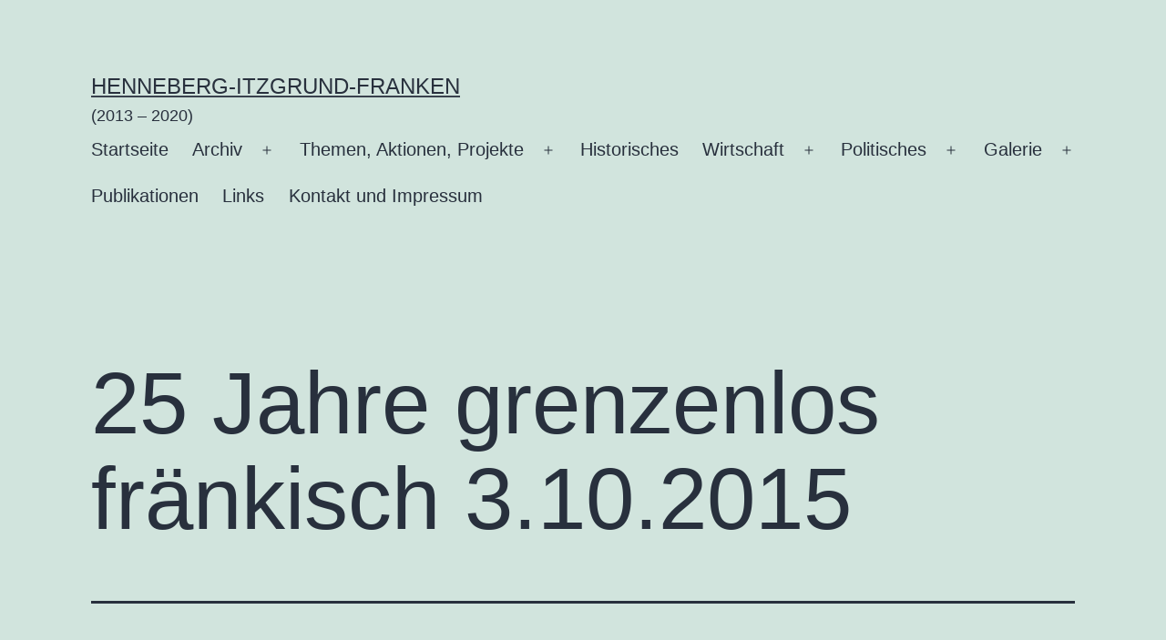

--- FILE ---
content_type: text/html; charset=UTF-8
request_url: https://www.henneberg-itzgrund-franken.eu/25-jahre-grenzenlos-fraenkisch-3-10-2015/
body_size: 18900
content:
<!doctype html>
<html lang="de" prefix="og: https://ogp.me/ns# fb: https://ogp.me/ns/fb# article: https://ogp.me/ns/article#" >
<head>
	<meta charset="UTF-8" />
	<meta name="viewport" content="width=device-width, initial-scale=1.0" />
	

<meta name="wpsso-begin" content="wpsso structured data begin"/>
<!-- generator:1 --><meta name="generator" content="WPSSO Core 21.11.2/S"/>
<link rel="canonical" href="https://www.henneberg-itzgrund-franken.eu/25-jahre-grenzenlos-fraenkisch-3-10-2015/"/>
<link rel="shortlink" href="https://www.henneberg-itzgrund-franken.eu/?p=1024"/>
<meta property="fb:app_id" content="966242223397117"/>
<meta property="og:type" content="article"/>
<meta property="og:url" content="https://www.henneberg-itzgrund-franken.eu/25-jahre-grenzenlos-fraenkisch-3-10-2015/"/>
<meta property="og:locale" content="de_DE"/>
<meta property="og:site_name" content="Henneberg-Itzgrund-Franken"/>
<meta property="og:title" content="25 Jahre grenzenlos fr&auml;nkisch 3.10.2015"/>
<meta property="og:description" content="Wir waren an den Feierlichkeiten zur Deutschen Einheit in Sonneberg mit unserem Infomationsstand vertreten. Das Interesse war sehr gro&szlig;! &nbsp; Fotos: Lothar Beck, Rita Truckenbrodt, Sebastian Eidloth, Peter Purrucker, Joachim Kalb"/>
<meta property="og:updated_time" content="2016-07-13T15:57:15+00:00"/>
<!-- og:image:1 --><meta property="og:image" content="https://www.henneberg-itzgrund-franken.eu/wp-content/uploads/2025/12/Henneberg-Itzgrund-Franken-Logo-1200x628-1.jpg"/>
<!-- og:image:1 --><meta property="og:image:width" content="1200"/>
<!-- og:image:1 --><meta property="og:image:height" content="628"/>
<meta property="article:published_time" content="2016-07-13T15:20:44+00:00"/>
<meta property="article:modified_time" content="2016-07-13T15:57:15+00:00"/>
<meta name="twitter:domain" content="www.henneberg-itzgrund-franken.eu"/>
<meta name="twitter:title" content="25 Jahre grenzenlos fr&auml;nkisch 3.10.2015"/>
<meta name="twitter:description" content="Wir waren an den Feierlichkeiten zur Deutschen Einheit in Sonneberg mit unserem Infomationsstand vertreten. Das Interesse war sehr gro&szlig;! &nbsp; Fotos: Lothar Beck, Rita Truckenbrodt, Sebastian Eidloth..."/>
<meta name="twitter:card" content="summary"/>
<meta name="twitter:label1" content="Written by"/>
<meta name="twitter:data1" content="MartinTruckenbrodt"/>
<meta name="author" content="MartinTruckenbrodt"/>
<meta name="description" content="Wir waren an den Feierlichkeiten zur Deutschen Einheit in Sonneberg mit unserem Infomationsstand vertreten. Das Interesse war sehr gro&szlig;! &nbsp; Fotos: Lothar Beck, Rita..."/>
<meta name="thumbnail" content="https://www.henneberg-itzgrund-franken.eu/wp-content/uploads/2025/12/Henneberg-Itzgrund-Franken-Logo-1200x628-1.jpg"/>
<meta name="robots" content="follow, index, max-snippet:-1, max-image-preview:large, max-video-preview:-1"/>
<script type="application/ld+json" id="wpsso-schema-graph">{
    "@context": "https://schema.org",
    "@graph": [
        {
            "@id": "/25-jahre-grenzenlos-fraenkisch-3-10-2015/#sso/article/1024",
            "@context": "https://schema.org",
            "@type": "Article",
            "mainEntityOfPage": "https://www.henneberg-itzgrund-franken.eu/25-jahre-grenzenlos-fraenkisch-3-10-2015/",
            "url": "https://www.henneberg-itzgrund-franken.eu/25-jahre-grenzenlos-fraenkisch-3-10-2015/",
            "sameAs": [
                "https://www.henneberg-itzgrund-franken.eu/?p=1024"
            ],
            "name": "25 Jahre grenzenlos fr&auml;nkisch 3.10.2015",
            "description": "Wir waren an den Feierlichkeiten zur Deutschen Einheit in Sonneberg mit unserem Infomationsstand vertreten. Das Interesse war sehr gro&szlig;! &nbsp; Fotos: Lothar Beck, Rita Truckenbrodt, Sebastian Eidloth, Peter Purrucker, Joachim Kalb",
            "publisher": [
                {
                    "@id": "/#sso/organization/site/org-banner-url"
                }
            ],
            "headline": "25 Jahre grenzenlos fr&auml;nkisch 3.10.2015",
            "inLanguage": "de_DE",
            "datePublished": "2016-07-13T15:20:44+00:00",
            "dateModified": "2016-07-13T15:57:15+00:00",
            "author": {
                "@id": "/f5935bf4c93f4de206a3c345f7f1c6b4#sso/person"
            },
            "thumbnailUrl": "https://www.henneberg-itzgrund-franken.eu/wp-content/uploads/2025/12/Henneberg-Itzgrund-Franken-Logo-1200x628-1.jpg"
        },
        {
            "@id": "/#sso/organization/site/org-banner-url",
            "@context": "https://schema.org",
            "@type": "Organization",
            "url": "https://www.henneberg-itzgrund-franken.eu/",
            "name": "Henneberg-Itzgrund-Franken",
            "description": "(2013 - 2020)",
            "image": [
                {
                    "@id": "https://www.fraenkischer-bund.de/wp-content/uploads/2025/12/FraenkischerBund_Logoviereck_4c_1200.jpg#sso/image-object"
                }
            ],
            "logo": {
                "@id": "https://www.fraenkischer-bund.de/wp-content/uploads/2025/12/FraenkischerBund_VereinFuerFranken_gruen_600x60.jpg#sso/image-object"
            }
        },
        {
            "@id": "https://www.fraenkischer-bund.de/wp-content/uploads/2025/12/FraenkischerBund_Logoviereck_4c_1200.jpg#sso/image-object",
            "@context": "https://schema.org",
            "@type": "ImageObject",
            "url": "https://www.fraenkischer-bund.de/wp-content/uploads/2025/12/FraenkischerBund_Logoviereck_4c_1200.jpg",
            "width": [
                {
                    "@id": "#sso/qv-width-px-1200"
                }
            ],
            "height": [
                {
                    "@id": "#sso/qv-height-px-1200"
                }
            ]
        },
        {
            "@id": "#sso/qv-width-px-1200",
            "@context": "https://schema.org",
            "@type": "QuantitativeValue",
            "name": "Width",
            "unitText": "px",
            "unitCode": "E37",
            "value": "1200"
        },
        {
            "@id": "#sso/qv-height-px-1200",
            "@context": "https://schema.org",
            "@type": "QuantitativeValue",
            "name": "Height",
            "unitText": "px",
            "unitCode": "E37",
            "value": "1200"
        },
        {
            "@id": "https://www.fraenkischer-bund.de/wp-content/uploads/2025/12/FraenkischerBund_VereinFuerFranken_gruen_600x60.jpg#sso/image-object",
            "@context": "https://schema.org",
            "@type": "ImageObject",
            "url": "https://www.fraenkischer-bund.de/wp-content/uploads/2025/12/FraenkischerBund_VereinFuerFranken_gruen_600x60.jpg",
            "width": [
                {
                    "@id": "#sso/qv-width-px-600"
                }
            ],
            "height": [
                {
                    "@id": "#sso/qv-height-px-60"
                }
            ]
        },
        {
            "@id": "#sso/qv-width-px-600",
            "@context": "https://schema.org",
            "@type": "QuantitativeValue",
            "name": "Width",
            "unitText": "px",
            "unitCode": "E37",
            "value": "600"
        },
        {
            "@id": "#sso/qv-height-px-60",
            "@context": "https://schema.org",
            "@type": "QuantitativeValue",
            "name": "Height",
            "unitText": "px",
            "unitCode": "E37",
            "value": "60"
        },
        {
            "@id": "/f5935bf4c93f4de206a3c345f7f1c6b4#sso/person",
            "@context": "https://schema.org",
            "@type": "Person",
            "name": "MartinTruckenbrodt",
            "givenName": "Martin",
            "familyName": "Truckenbrodt",
            "description": "Author archive page for MartinTruckenbrodt."
        }
    ]
}</script>
<meta name="wpsso-end" content="wpsso structured data end"/>
<meta name="wpsso-cached" content="2026-01-21T12:03:38+00:00 for www.henneberg-itzgrund-franken.eu"/>
<meta name="wpsso-added" content="2026-01-23T23:29:51+00:00 in 0.001151 secs (4.36 MB peak)"/>

<title>25 Jahre grenzenlos fr&auml;nkisch 3.10.2015 &ndash; Henneberg-Itzgrund-Franken</title>
<link rel='dns-prefetch' href='//static.addtoany.com' />
<link rel="alternate" type="application/rss+xml" title="Henneberg-Itzgrund-Franken &raquo; Feed" href="https://www.henneberg-itzgrund-franken.eu/feed/" />
<link rel="alternate" type="application/rss+xml" title="Henneberg-Itzgrund-Franken &raquo; Kommentar-Feed" href="https://www.henneberg-itzgrund-franken.eu/comments/feed/" />
<link rel="alternate" title="oEmbed (JSON)" type="application/json+oembed" href="https://www.henneberg-itzgrund-franken.eu/wp-json/oembed/1.0/embed?url=https%3A%2F%2Fwww.henneberg-itzgrund-franken.eu%2F25-jahre-grenzenlos-fraenkisch-3-10-2015%2F" />
<link rel="alternate" title="oEmbed (XML)" type="text/xml+oembed" href="https://www.henneberg-itzgrund-franken.eu/wp-json/oembed/1.0/embed?url=https%3A%2F%2Fwww.henneberg-itzgrund-franken.eu%2F25-jahre-grenzenlos-fraenkisch-3-10-2015%2F&#038;format=xml" />
<style id='wp-img-auto-sizes-contain-inline-css'>
img:is([sizes=auto i],[sizes^="auto," i]){contain-intrinsic-size:3000px 1500px}
/*# sourceURL=wp-img-auto-sizes-contain-inline-css */
</style>
<link rel='stylesheet' id='twb-open-sans-css' href='https://fonts.googleapis.com/css?family=Open+Sans%3A300%2C400%2C500%2C600%2C700%2C800&#038;display=swap&#038;ver=6.9' media='all' />
<link rel='stylesheet' id='twbbwg-global-css' href='https://www.henneberg-itzgrund-franken.eu/wp-content/plugins/photo-gallery/booster/assets/css/global.css?ver=1.0.0' media='all' />
<style id='wp-emoji-styles-inline-css'>

	img.wp-smiley, img.emoji {
		display: inline !important;
		border: none !important;
		box-shadow: none !important;
		height: 1em !important;
		width: 1em !important;
		margin: 0 0.07em !important;
		vertical-align: -0.1em !important;
		background: none !important;
		padding: 0 !important;
	}
/*# sourceURL=wp-emoji-styles-inline-css */
</style>
<style id='wp-block-library-inline-css'>
:root{--wp-block-synced-color:#7a00df;--wp-block-synced-color--rgb:122,0,223;--wp-bound-block-color:var(--wp-block-synced-color);--wp-editor-canvas-background:#ddd;--wp-admin-theme-color:#007cba;--wp-admin-theme-color--rgb:0,124,186;--wp-admin-theme-color-darker-10:#006ba1;--wp-admin-theme-color-darker-10--rgb:0,107,160.5;--wp-admin-theme-color-darker-20:#005a87;--wp-admin-theme-color-darker-20--rgb:0,90,135;--wp-admin-border-width-focus:2px}@media (min-resolution:192dpi){:root{--wp-admin-border-width-focus:1.5px}}.wp-element-button{cursor:pointer}:root .has-very-light-gray-background-color{background-color:#eee}:root .has-very-dark-gray-background-color{background-color:#313131}:root .has-very-light-gray-color{color:#eee}:root .has-very-dark-gray-color{color:#313131}:root .has-vivid-green-cyan-to-vivid-cyan-blue-gradient-background{background:linear-gradient(135deg,#00d084,#0693e3)}:root .has-purple-crush-gradient-background{background:linear-gradient(135deg,#34e2e4,#4721fb 50%,#ab1dfe)}:root .has-hazy-dawn-gradient-background{background:linear-gradient(135deg,#faaca8,#dad0ec)}:root .has-subdued-olive-gradient-background{background:linear-gradient(135deg,#fafae1,#67a671)}:root .has-atomic-cream-gradient-background{background:linear-gradient(135deg,#fdd79a,#004a59)}:root .has-nightshade-gradient-background{background:linear-gradient(135deg,#330968,#31cdcf)}:root .has-midnight-gradient-background{background:linear-gradient(135deg,#020381,#2874fc)}:root{--wp--preset--font-size--normal:16px;--wp--preset--font-size--huge:42px}.has-regular-font-size{font-size:1em}.has-larger-font-size{font-size:2.625em}.has-normal-font-size{font-size:var(--wp--preset--font-size--normal)}.has-huge-font-size{font-size:var(--wp--preset--font-size--huge)}.has-text-align-center{text-align:center}.has-text-align-left{text-align:left}.has-text-align-right{text-align:right}.has-fit-text{white-space:nowrap!important}#end-resizable-editor-section{display:none}.aligncenter{clear:both}.items-justified-left{justify-content:flex-start}.items-justified-center{justify-content:center}.items-justified-right{justify-content:flex-end}.items-justified-space-between{justify-content:space-between}.screen-reader-text{border:0;clip-path:inset(50%);height:1px;margin:-1px;overflow:hidden;padding:0;position:absolute;width:1px;word-wrap:normal!important}.screen-reader-text:focus{background-color:#ddd;clip-path:none;color:#444;display:block;font-size:1em;height:auto;left:5px;line-height:normal;padding:15px 23px 14px;text-decoration:none;top:5px;width:auto;z-index:100000}html :where(.has-border-color){border-style:solid}html :where([style*=border-top-color]){border-top-style:solid}html :where([style*=border-right-color]){border-right-style:solid}html :where([style*=border-bottom-color]){border-bottom-style:solid}html :where([style*=border-left-color]){border-left-style:solid}html :where([style*=border-width]){border-style:solid}html :where([style*=border-top-width]){border-top-style:solid}html :where([style*=border-right-width]){border-right-style:solid}html :where([style*=border-bottom-width]){border-bottom-style:solid}html :where([style*=border-left-width]){border-left-style:solid}html :where(img[class*=wp-image-]){height:auto;max-width:100%}:where(figure){margin:0 0 1em}html :where(.is-position-sticky){--wp-admin--admin-bar--position-offset:var(--wp-admin--admin-bar--height,0px)}@media screen and (max-width:600px){html :where(.is-position-sticky){--wp-admin--admin-bar--position-offset:0px}}

/*# sourceURL=wp-block-library-inline-css */
</style><style id='global-styles-inline-css'>
:root{--wp--preset--aspect-ratio--square: 1;--wp--preset--aspect-ratio--4-3: 4/3;--wp--preset--aspect-ratio--3-4: 3/4;--wp--preset--aspect-ratio--3-2: 3/2;--wp--preset--aspect-ratio--2-3: 2/3;--wp--preset--aspect-ratio--16-9: 16/9;--wp--preset--aspect-ratio--9-16: 9/16;--wp--preset--color--black: #000000;--wp--preset--color--cyan-bluish-gray: #abb8c3;--wp--preset--color--white: #FFFFFF;--wp--preset--color--pale-pink: #f78da7;--wp--preset--color--vivid-red: #cf2e2e;--wp--preset--color--luminous-vivid-orange: #ff6900;--wp--preset--color--luminous-vivid-amber: #fcb900;--wp--preset--color--light-green-cyan: #7bdcb5;--wp--preset--color--vivid-green-cyan: #00d084;--wp--preset--color--pale-cyan-blue: #8ed1fc;--wp--preset--color--vivid-cyan-blue: #0693e3;--wp--preset--color--vivid-purple: #9b51e0;--wp--preset--color--dark-gray: #28303D;--wp--preset--color--gray: #39414D;--wp--preset--color--green: #D1E4DD;--wp--preset--color--blue: #D1DFE4;--wp--preset--color--purple: #D1D1E4;--wp--preset--color--red: #E4D1D1;--wp--preset--color--orange: #E4DAD1;--wp--preset--color--yellow: #EEEADD;--wp--preset--gradient--vivid-cyan-blue-to-vivid-purple: linear-gradient(135deg,rgb(6,147,227) 0%,rgb(155,81,224) 100%);--wp--preset--gradient--light-green-cyan-to-vivid-green-cyan: linear-gradient(135deg,rgb(122,220,180) 0%,rgb(0,208,130) 100%);--wp--preset--gradient--luminous-vivid-amber-to-luminous-vivid-orange: linear-gradient(135deg,rgb(252,185,0) 0%,rgb(255,105,0) 100%);--wp--preset--gradient--luminous-vivid-orange-to-vivid-red: linear-gradient(135deg,rgb(255,105,0) 0%,rgb(207,46,46) 100%);--wp--preset--gradient--very-light-gray-to-cyan-bluish-gray: linear-gradient(135deg,rgb(238,238,238) 0%,rgb(169,184,195) 100%);--wp--preset--gradient--cool-to-warm-spectrum: linear-gradient(135deg,rgb(74,234,220) 0%,rgb(151,120,209) 20%,rgb(207,42,186) 40%,rgb(238,44,130) 60%,rgb(251,105,98) 80%,rgb(254,248,76) 100%);--wp--preset--gradient--blush-light-purple: linear-gradient(135deg,rgb(255,206,236) 0%,rgb(152,150,240) 100%);--wp--preset--gradient--blush-bordeaux: linear-gradient(135deg,rgb(254,205,165) 0%,rgb(254,45,45) 50%,rgb(107,0,62) 100%);--wp--preset--gradient--luminous-dusk: linear-gradient(135deg,rgb(255,203,112) 0%,rgb(199,81,192) 50%,rgb(65,88,208) 100%);--wp--preset--gradient--pale-ocean: linear-gradient(135deg,rgb(255,245,203) 0%,rgb(182,227,212) 50%,rgb(51,167,181) 100%);--wp--preset--gradient--electric-grass: linear-gradient(135deg,rgb(202,248,128) 0%,rgb(113,206,126) 100%);--wp--preset--gradient--midnight: linear-gradient(135deg,rgb(2,3,129) 0%,rgb(40,116,252) 100%);--wp--preset--gradient--purple-to-yellow: linear-gradient(160deg, #D1D1E4 0%, #EEEADD 100%);--wp--preset--gradient--yellow-to-purple: linear-gradient(160deg, #EEEADD 0%, #D1D1E4 100%);--wp--preset--gradient--green-to-yellow: linear-gradient(160deg, #D1E4DD 0%, #EEEADD 100%);--wp--preset--gradient--yellow-to-green: linear-gradient(160deg, #EEEADD 0%, #D1E4DD 100%);--wp--preset--gradient--red-to-yellow: linear-gradient(160deg, #E4D1D1 0%, #EEEADD 100%);--wp--preset--gradient--yellow-to-red: linear-gradient(160deg, #EEEADD 0%, #E4D1D1 100%);--wp--preset--gradient--purple-to-red: linear-gradient(160deg, #D1D1E4 0%, #E4D1D1 100%);--wp--preset--gradient--red-to-purple: linear-gradient(160deg, #E4D1D1 0%, #D1D1E4 100%);--wp--preset--font-size--small: 18px;--wp--preset--font-size--medium: 20px;--wp--preset--font-size--large: 24px;--wp--preset--font-size--x-large: 42px;--wp--preset--font-size--extra-small: 16px;--wp--preset--font-size--normal: 20px;--wp--preset--font-size--extra-large: 40px;--wp--preset--font-size--huge: 96px;--wp--preset--font-size--gigantic: 144px;--wp--preset--spacing--20: 0.44rem;--wp--preset--spacing--30: 0.67rem;--wp--preset--spacing--40: 1rem;--wp--preset--spacing--50: 1.5rem;--wp--preset--spacing--60: 2.25rem;--wp--preset--spacing--70: 3.38rem;--wp--preset--spacing--80: 5.06rem;--wp--preset--shadow--natural: 6px 6px 9px rgba(0, 0, 0, 0.2);--wp--preset--shadow--deep: 12px 12px 50px rgba(0, 0, 0, 0.4);--wp--preset--shadow--sharp: 6px 6px 0px rgba(0, 0, 0, 0.2);--wp--preset--shadow--outlined: 6px 6px 0px -3px rgb(255, 255, 255), 6px 6px rgb(0, 0, 0);--wp--preset--shadow--crisp: 6px 6px 0px rgb(0, 0, 0);}:where(.is-layout-flex){gap: 0.5em;}:where(.is-layout-grid){gap: 0.5em;}body .is-layout-flex{display: flex;}.is-layout-flex{flex-wrap: wrap;align-items: center;}.is-layout-flex > :is(*, div){margin: 0;}body .is-layout-grid{display: grid;}.is-layout-grid > :is(*, div){margin: 0;}:where(.wp-block-columns.is-layout-flex){gap: 2em;}:where(.wp-block-columns.is-layout-grid){gap: 2em;}:where(.wp-block-post-template.is-layout-flex){gap: 1.25em;}:where(.wp-block-post-template.is-layout-grid){gap: 1.25em;}.has-black-color{color: var(--wp--preset--color--black) !important;}.has-cyan-bluish-gray-color{color: var(--wp--preset--color--cyan-bluish-gray) !important;}.has-white-color{color: var(--wp--preset--color--white) !important;}.has-pale-pink-color{color: var(--wp--preset--color--pale-pink) !important;}.has-vivid-red-color{color: var(--wp--preset--color--vivid-red) !important;}.has-luminous-vivid-orange-color{color: var(--wp--preset--color--luminous-vivid-orange) !important;}.has-luminous-vivid-amber-color{color: var(--wp--preset--color--luminous-vivid-amber) !important;}.has-light-green-cyan-color{color: var(--wp--preset--color--light-green-cyan) !important;}.has-vivid-green-cyan-color{color: var(--wp--preset--color--vivid-green-cyan) !important;}.has-pale-cyan-blue-color{color: var(--wp--preset--color--pale-cyan-blue) !important;}.has-vivid-cyan-blue-color{color: var(--wp--preset--color--vivid-cyan-blue) !important;}.has-vivid-purple-color{color: var(--wp--preset--color--vivid-purple) !important;}.has-black-background-color{background-color: var(--wp--preset--color--black) !important;}.has-cyan-bluish-gray-background-color{background-color: var(--wp--preset--color--cyan-bluish-gray) !important;}.has-white-background-color{background-color: var(--wp--preset--color--white) !important;}.has-pale-pink-background-color{background-color: var(--wp--preset--color--pale-pink) !important;}.has-vivid-red-background-color{background-color: var(--wp--preset--color--vivid-red) !important;}.has-luminous-vivid-orange-background-color{background-color: var(--wp--preset--color--luminous-vivid-orange) !important;}.has-luminous-vivid-amber-background-color{background-color: var(--wp--preset--color--luminous-vivid-amber) !important;}.has-light-green-cyan-background-color{background-color: var(--wp--preset--color--light-green-cyan) !important;}.has-vivid-green-cyan-background-color{background-color: var(--wp--preset--color--vivid-green-cyan) !important;}.has-pale-cyan-blue-background-color{background-color: var(--wp--preset--color--pale-cyan-blue) !important;}.has-vivid-cyan-blue-background-color{background-color: var(--wp--preset--color--vivid-cyan-blue) !important;}.has-vivid-purple-background-color{background-color: var(--wp--preset--color--vivid-purple) !important;}.has-black-border-color{border-color: var(--wp--preset--color--black) !important;}.has-cyan-bluish-gray-border-color{border-color: var(--wp--preset--color--cyan-bluish-gray) !important;}.has-white-border-color{border-color: var(--wp--preset--color--white) !important;}.has-pale-pink-border-color{border-color: var(--wp--preset--color--pale-pink) !important;}.has-vivid-red-border-color{border-color: var(--wp--preset--color--vivid-red) !important;}.has-luminous-vivid-orange-border-color{border-color: var(--wp--preset--color--luminous-vivid-orange) !important;}.has-luminous-vivid-amber-border-color{border-color: var(--wp--preset--color--luminous-vivid-amber) !important;}.has-light-green-cyan-border-color{border-color: var(--wp--preset--color--light-green-cyan) !important;}.has-vivid-green-cyan-border-color{border-color: var(--wp--preset--color--vivid-green-cyan) !important;}.has-pale-cyan-blue-border-color{border-color: var(--wp--preset--color--pale-cyan-blue) !important;}.has-vivid-cyan-blue-border-color{border-color: var(--wp--preset--color--vivid-cyan-blue) !important;}.has-vivid-purple-border-color{border-color: var(--wp--preset--color--vivid-purple) !important;}.has-vivid-cyan-blue-to-vivid-purple-gradient-background{background: var(--wp--preset--gradient--vivid-cyan-blue-to-vivid-purple) !important;}.has-light-green-cyan-to-vivid-green-cyan-gradient-background{background: var(--wp--preset--gradient--light-green-cyan-to-vivid-green-cyan) !important;}.has-luminous-vivid-amber-to-luminous-vivid-orange-gradient-background{background: var(--wp--preset--gradient--luminous-vivid-amber-to-luminous-vivid-orange) !important;}.has-luminous-vivid-orange-to-vivid-red-gradient-background{background: var(--wp--preset--gradient--luminous-vivid-orange-to-vivid-red) !important;}.has-very-light-gray-to-cyan-bluish-gray-gradient-background{background: var(--wp--preset--gradient--very-light-gray-to-cyan-bluish-gray) !important;}.has-cool-to-warm-spectrum-gradient-background{background: var(--wp--preset--gradient--cool-to-warm-spectrum) !important;}.has-blush-light-purple-gradient-background{background: var(--wp--preset--gradient--blush-light-purple) !important;}.has-blush-bordeaux-gradient-background{background: var(--wp--preset--gradient--blush-bordeaux) !important;}.has-luminous-dusk-gradient-background{background: var(--wp--preset--gradient--luminous-dusk) !important;}.has-pale-ocean-gradient-background{background: var(--wp--preset--gradient--pale-ocean) !important;}.has-electric-grass-gradient-background{background: var(--wp--preset--gradient--electric-grass) !important;}.has-midnight-gradient-background{background: var(--wp--preset--gradient--midnight) !important;}.has-small-font-size{font-size: var(--wp--preset--font-size--small) !important;}.has-medium-font-size{font-size: var(--wp--preset--font-size--medium) !important;}.has-large-font-size{font-size: var(--wp--preset--font-size--large) !important;}.has-x-large-font-size{font-size: var(--wp--preset--font-size--x-large) !important;}
/*# sourceURL=global-styles-inline-css */
</style>

<style id='classic-theme-styles-inline-css'>
/*! This file is auto-generated */
.wp-block-button__link{color:#fff;background-color:#32373c;border-radius:9999px;box-shadow:none;text-decoration:none;padding:calc(.667em + 2px) calc(1.333em + 2px);font-size:1.125em}.wp-block-file__button{background:#32373c;color:#fff;text-decoration:none}
/*# sourceURL=/wp-includes/css/classic-themes.min.css */
</style>
<link rel='stylesheet' id='twenty-twenty-one-custom-color-overrides-css' href='https://www.henneberg-itzgrund-franken.eu/wp-content/themes/twentytwentyone/assets/css/custom-color-overrides.css?ver=2.7' media='all' />
<link rel='stylesheet' id='bwg_fonts-css' href='https://www.henneberg-itzgrund-franken.eu/wp-content/plugins/photo-gallery/css/bwg-fonts/fonts.css?ver=0.0.1' media='all' />
<link rel='stylesheet' id='sumoselect-css' href='https://www.henneberg-itzgrund-franken.eu/wp-content/plugins/photo-gallery/css/sumoselect.min.css?ver=3.4.6' media='all' />
<link rel='stylesheet' id='mCustomScrollbar-css' href='https://www.henneberg-itzgrund-franken.eu/wp-content/plugins/photo-gallery/css/jquery.mCustomScrollbar.min.css?ver=3.1.5' media='all' />
<link rel='stylesheet' id='bwg_frontend-css' href='https://www.henneberg-itzgrund-franken.eu/wp-content/plugins/photo-gallery/css/styles.min.css?ver=1.8.37' media='all' />
<link rel='stylesheet' id='twenty-twenty-one-style-css' href='https://www.henneberg-itzgrund-franken.eu/wp-content/themes/twentytwentyone/style.css?ver=2.7' media='all' />
<link rel='stylesheet' id='twenty-twenty-one-print-style-css' href='https://www.henneberg-itzgrund-franken.eu/wp-content/themes/twentytwentyone/assets/css/print.css?ver=2.7' media='print' />
<link rel='stylesheet' id='mimetypes-link-icons-css' href='https://www.henneberg-itzgrund-franken.eu/wp-content/plugins/mimetypes-link-icons/css/style.php?cssvars=bXRsaV9oZWlnaHQ9MTYmbXRsaV9pbWFnZV90eXBlPXBuZyZtdGxpX2xlZnRvcnJpZ2h0PWxlZnQmYWN0aXZlX3R5cGVzPXBkZg%3D&#038;ver=3.0' media='all' />
<link rel='stylesheet' id='addtoany-css' href='https://www.henneberg-itzgrund-franken.eu/wp-content/plugins/add-to-any/addtoany.min.css?ver=1.16' media='all' />
<script src="https://www.henneberg-itzgrund-franken.eu/wp-includes/js/jquery/jquery.min.js?ver=3.7.1" id="jquery-core-js"></script>
<script src="https://www.henneberg-itzgrund-franken.eu/wp-includes/js/jquery/jquery-migrate.min.js?ver=3.4.1" id="jquery-migrate-js"></script>
<script src="https://www.henneberg-itzgrund-franken.eu/wp-content/plugins/photo-gallery/booster/assets/js/circle-progress.js?ver=1.2.2" id="twbbwg-circle-js"></script>
<script id="twbbwg-global-js-extra">
var twb = {"nonce":"616be60292","ajax_url":"https://www.henneberg-itzgrund-franken.eu/wp-admin/admin-ajax.php","plugin_url":"https://www.henneberg-itzgrund-franken.eu/wp-content/plugins/photo-gallery/booster","href":"https://www.henneberg-itzgrund-franken.eu/wp-admin/admin.php?page=twbbwg_photo-gallery"};
var twb = {"nonce":"616be60292","ajax_url":"https://www.henneberg-itzgrund-franken.eu/wp-admin/admin-ajax.php","plugin_url":"https://www.henneberg-itzgrund-franken.eu/wp-content/plugins/photo-gallery/booster","href":"https://www.henneberg-itzgrund-franken.eu/wp-admin/admin.php?page=twbbwg_photo-gallery"};
//# sourceURL=twbbwg-global-js-extra
</script>
<script src="https://www.henneberg-itzgrund-franken.eu/wp-content/plugins/photo-gallery/booster/assets/js/global.js?ver=1.0.0" id="twbbwg-global-js"></script>
<script id="addtoany-core-js-before">
window.a2a_config=window.a2a_config||{};a2a_config.callbacks=[];a2a_config.overlays=[];a2a_config.templates={};a2a_localize = {
	Share: "Teilen",
	Save: "Speichern",
	Subscribe: "Abonnieren",
	Email: "E-Mail",
	Bookmark: "Lesezeichen",
	ShowAll: "Alle anzeigen",
	ShowLess: "Weniger anzeigen",
	FindServices: "Dienst(e) suchen",
	FindAnyServiceToAddTo: "Um weitere Dienste ergänzen",
	PoweredBy: "Präsentiert von",
	ShareViaEmail: "Teilen via E-Mail",
	SubscribeViaEmail: "Via E-Mail abonnieren",
	BookmarkInYourBrowser: "Lesezeichen in deinem Browser",
	BookmarkInstructions: "Drücke Ctrl+D oder \u2318+D um diese Seite bei den Lesenzeichen zu speichern.",
	AddToYourFavorites: "Zu deinen Favoriten hinzufügen",
	SendFromWebOrProgram: "Senden von jeder E-Mail Adresse oder E-Mail-Programm",
	EmailProgram: "E-Mail-Programm",
	More: "Mehr&#8230;",
	ThanksForSharing: "Thanks for sharing!",
	ThanksForFollowing: "Thanks for following!"
};


//# sourceURL=addtoany-core-js-before
</script>
<script defer src="https://static.addtoany.com/menu/page.js" id="addtoany-core-js"></script>
<script defer src="https://www.henneberg-itzgrund-franken.eu/wp-content/plugins/add-to-any/addtoany.min.js?ver=1.1" id="addtoany-jquery-js"></script>
<script src="https://www.henneberg-itzgrund-franken.eu/wp-content/plugins/photo-gallery/js/jquery.sumoselect.min.js?ver=3.4.6" id="sumoselect-js"></script>
<script src="https://www.henneberg-itzgrund-franken.eu/wp-content/plugins/photo-gallery/js/tocca.min.js?ver=2.0.9" id="bwg_mobile-js"></script>
<script src="https://www.henneberg-itzgrund-franken.eu/wp-content/plugins/photo-gallery/js/jquery.mCustomScrollbar.concat.min.js?ver=3.1.5" id="mCustomScrollbar-js"></script>
<script src="https://www.henneberg-itzgrund-franken.eu/wp-content/plugins/photo-gallery/js/jquery.fullscreen.min.js?ver=0.6.0" id="jquery-fullscreen-js"></script>
<script id="bwg_frontend-js-extra">
var bwg_objectsL10n = {"bwg_field_required":"Feld ist erforderlich.","bwg_mail_validation":"Dies ist keine g\u00fcltige E-Mail-Adresse.","bwg_search_result":"Es gibt keine Bilder, die deiner Suche entsprechen.","bwg_select_tag":"Select Tag","bwg_order_by":"Order By","bwg_search":"Suchen","bwg_show_ecommerce":"Show Ecommerce","bwg_hide_ecommerce":"Hide Ecommerce","bwg_show_comments":"Kommentare anzeigen","bwg_hide_comments":"Kommentare ausblenden","bwg_restore":"Wiederherstellen","bwg_maximize":"Maximieren","bwg_fullscreen":"Vollbild","bwg_exit_fullscreen":"Vollbild verlassen","bwg_search_tag":"SEARCH...","bwg_tag_no_match":"No tags found","bwg_all_tags_selected":"All tags selected","bwg_tags_selected":"tags selected","play":"Wiedergeben","pause":"Pause","is_pro":"","bwg_play":"Wiedergeben","bwg_pause":"Pause","bwg_hide_info":"Info ausblenden","bwg_show_info":"Info anzeigen","bwg_hide_rating":"Hide rating","bwg_show_rating":"Show rating","ok":"Ok","cancel":"Cancel","select_all":"Select all","lazy_load":"0","lazy_loader":"https://www.henneberg-itzgrund-franken.eu/wp-content/plugins/photo-gallery/images/ajax_loader.png","front_ajax":"0","bwg_tag_see_all":"see all tags","bwg_tag_see_less":"see less tags"};
//# sourceURL=bwg_frontend-js-extra
</script>
<script src="https://www.henneberg-itzgrund-franken.eu/wp-content/plugins/photo-gallery/js/scripts.min.js?ver=1.8.37" id="bwg_frontend-js"></script>
<script id="twenty-twenty-one-ie11-polyfills-js-after">
( Element.prototype.matches && Element.prototype.closest && window.NodeList && NodeList.prototype.forEach ) || document.write( '<script src="https://www.henneberg-itzgrund-franken.eu/wp-content/themes/twentytwentyone/assets/js/polyfills.js?ver=2.7"></scr' + 'ipt>' );
//# sourceURL=twenty-twenty-one-ie11-polyfills-js-after
</script>
<script src="https://www.henneberg-itzgrund-franken.eu/wp-content/themes/twentytwentyone/assets/js/primary-navigation.js?ver=2.7" id="twenty-twenty-one-primary-navigation-script-js" defer data-wp-strategy="defer"></script>
<link rel="https://api.w.org/" href="https://www.henneberg-itzgrund-franken.eu/wp-json/" /><link rel="alternate" title="JSON" type="application/json" href="https://www.henneberg-itzgrund-franken.eu/wp-json/wp/v2/pages/1024" /><link rel="EditURI" type="application/rsd+xml" title="RSD" href="https://www.henneberg-itzgrund-franken.eu/xmlrpc.php?rsd" />
<meta name="generator" content="WordPress 6.9" />
</head>

<body class="wp-singular page-template-default page page-id-1024 wp-embed-responsive wp-theme-twentytwentyone is-light-theme no-js singular has-main-navigation wpsso-post-1024-type-page">
<div id="page" class="site">
	<a class="skip-link screen-reader-text" href="#content">
		Zum Inhalt springen	</a>

	
<header id="masthead" class="site-header has-title-and-tagline has-menu">

	

<div class="site-branding">

	
						<p class="site-title"><a href="https://www.henneberg-itzgrund-franken.eu/" rel="home">Henneberg-Itzgrund-Franken</a></p>
			
			<p class="site-description">
			(2013 &#8211; 2020)		</p>
	</div><!-- .site-branding -->
	
	<nav id="site-navigation" class="primary-navigation" aria-label="Primäres Menü">
		<div class="menu-button-container">
			<button id="primary-mobile-menu" class="button" aria-controls="primary-menu-list" aria-expanded="false">
				<span class="dropdown-icon open">Menü					<svg class="svg-icon" width="24" height="24" aria-hidden="true" role="img" focusable="false" viewBox="0 0 24 24" fill="none" xmlns="http://www.w3.org/2000/svg"><path fill-rule="evenodd" clip-rule="evenodd" d="M4.5 6H19.5V7.5H4.5V6ZM4.5 12H19.5V13.5H4.5V12ZM19.5 18H4.5V19.5H19.5V18Z" fill="currentColor"/></svg>				</span>
				<span class="dropdown-icon close">Schließen					<svg class="svg-icon" width="24" height="24" aria-hidden="true" role="img" focusable="false" viewBox="0 0 24 24" fill="none" xmlns="http://www.w3.org/2000/svg"><path fill-rule="evenodd" clip-rule="evenodd" d="M12 10.9394L5.53033 4.46973L4.46967 5.53039L10.9393 12.0001L4.46967 18.4697L5.53033 19.5304L12 13.0607L18.4697 19.5304L19.5303 18.4697L13.0607 12.0001L19.5303 5.53039L18.4697 4.46973L12 10.9394Z" fill="currentColor"/></svg>				</span>
			</button><!-- #primary-mobile-menu -->
		</div><!-- .menu-button-container -->
		<div class="primary-menu-container"><ul id="primary-menu-list" class="menu-wrapper"><li id="menu-item-7" class="menu-item menu-item-type-post_type menu-item-object-page menu-item-home menu-item-7"><a href="https://www.henneberg-itzgrund-franken.eu/">Startseite</a></li>
<li id="menu-item-188" class="menu-item menu-item-type-post_type menu-item-object-page menu-item-has-children menu-item-188"><a href="https://www.henneberg-itzgrund-franken.eu/aktuelles/">Archiv</a><button class="sub-menu-toggle" aria-expanded="false" onClick="twentytwentyoneExpandSubMenu(this)"><span class="icon-plus"><svg class="svg-icon" width="18" height="18" aria-hidden="true" role="img" focusable="false" viewBox="0 0 24 24" fill="none" xmlns="http://www.w3.org/2000/svg"><path fill-rule="evenodd" clip-rule="evenodd" d="M18 11.2h-5.2V6h-1.6v5.2H6v1.6h5.2V18h1.6v-5.2H18z" fill="currentColor"/></svg></span><span class="icon-minus"><svg class="svg-icon" width="18" height="18" aria-hidden="true" role="img" focusable="false" viewBox="0 0 24 24" fill="none" xmlns="http://www.w3.org/2000/svg"><path fill-rule="evenodd" clip-rule="evenodd" d="M6 11h12v2H6z" fill="currentColor"/></svg></span><span class="screen-reader-text">Menü öffnen</span></button>
<ul class="sub-menu">
	<li id="menu-item-1993" class="menu-item menu-item-type-post_type menu-item-object-page menu-item-1993"><a href="https://www.henneberg-itzgrund-franken.eu/rueckblick-2018/">Rückblick 2018</a></li>
	<li id="menu-item-1631" class="menu-item menu-item-type-post_type menu-item-object-page menu-item-1631"><a href="https://www.henneberg-itzgrund-franken.eu/rueckblick-2017/">Rückblick 2017</a></li>
	<li id="menu-item-1481" class="menu-item menu-item-type-post_type menu-item-object-page menu-item-1481"><a href="https://www.henneberg-itzgrund-franken.eu/rueckblick-2016/">Rückblick 2016</a></li>
	<li id="menu-item-1482" class="menu-item menu-item-type-post_type menu-item-object-page menu-item-1482"><a href="https://www.henneberg-itzgrund-franken.eu/rueckblick-2015/">Rückblick 2015</a></li>
	<li id="menu-item-1483" class="menu-item menu-item-type-post_type menu-item-object-page menu-item-1483"><a href="https://www.henneberg-itzgrund-franken.eu/rueckblick-2014/">Rückblick 2014</a></li>
	<li id="menu-item-1484" class="menu-item menu-item-type-post_type menu-item-object-page menu-item-1484"><a href="https://www.henneberg-itzgrund-franken.eu/rueckblick-2013/">Rückblick 2013</a></li>
</ul>
</li>
<li id="menu-item-190" class="menu-item menu-item-type-post_type menu-item-object-page menu-item-has-children menu-item-190"><a href="https://www.henneberg-itzgrund-franken.eu/themen-aktionen-projekte/">Themen, Aktionen, Projekte</a><button class="sub-menu-toggle" aria-expanded="false" onClick="twentytwentyoneExpandSubMenu(this)"><span class="icon-plus"><svg class="svg-icon" width="18" height="18" aria-hidden="true" role="img" focusable="false" viewBox="0 0 24 24" fill="none" xmlns="http://www.w3.org/2000/svg"><path fill-rule="evenodd" clip-rule="evenodd" d="M18 11.2h-5.2V6h-1.6v5.2H6v1.6h5.2V18h1.6v-5.2H18z" fill="currentColor"/></svg></span><span class="icon-minus"><svg class="svg-icon" width="18" height="18" aria-hidden="true" role="img" focusable="false" viewBox="0 0 24 24" fill="none" xmlns="http://www.w3.org/2000/svg"><path fill-rule="evenodd" clip-rule="evenodd" d="M6 11h12v2H6z" fill="currentColor"/></svg></span><span class="screen-reader-text">Menü öffnen</span></button>
<ul class="sub-menu">
	<li id="menu-item-1931" class="menu-item menu-item-type-post_type menu-item-object-page menu-item-1931"><a href="https://www.henneberg-itzgrund-franken.eu/tag-der-franken-in-henneberg-franken/">Tag der Franken in Henneberg-Franken</a></li>
	<li id="menu-item-1936" class="menu-item menu-item-type-post_type menu-item-object-page menu-item-1936"><a href="https://www.henneberg-itzgrund-franken.eu/fraenkische-kirchweih/">Fränkische Kirchweih</a></li>
</ul>
</li>
<li id="menu-item-2014" class="menu-item menu-item-type-custom menu-item-object-custom menu-item-2014"><a href="https://werra-main-franken.eu/">Historisches</a></li>
<li id="menu-item-106" class="menu-item menu-item-type-post_type menu-item-object-page menu-item-has-children menu-item-106"><a href="https://www.henneberg-itzgrund-franken.eu/wirtschaft/">Wirtschaft</a><button class="sub-menu-toggle" aria-expanded="false" onClick="twentytwentyoneExpandSubMenu(this)"><span class="icon-plus"><svg class="svg-icon" width="18" height="18" aria-hidden="true" role="img" focusable="false" viewBox="0 0 24 24" fill="none" xmlns="http://www.w3.org/2000/svg"><path fill-rule="evenodd" clip-rule="evenodd" d="M18 11.2h-5.2V6h-1.6v5.2H6v1.6h5.2V18h1.6v-5.2H18z" fill="currentColor"/></svg></span><span class="icon-minus"><svg class="svg-icon" width="18" height="18" aria-hidden="true" role="img" focusable="false" viewBox="0 0 24 24" fill="none" xmlns="http://www.w3.org/2000/svg"><path fill-rule="evenodd" clip-rule="evenodd" d="M6 11h12v2H6z" fill="currentColor"/></svg></span><span class="screen-reader-text">Menü öffnen</span></button>
<ul class="sub-menu">
	<li id="menu-item-105" class="menu-item menu-item-type-post_type menu-item-object-page menu-item-105"><a href="https://www.henneberg-itzgrund-franken.eu/tourismus/">Tourismus und Tourismusregionen</a></li>
	<li id="menu-item-103" class="menu-item menu-item-type-post_type menu-item-object-page menu-item-103"><a href="https://www.henneberg-itzgrund-franken.eu/wirtschaftsraum/">Wirtschaftsraum</a></li>
	<li id="menu-item-102" class="menu-item menu-item-type-post_type menu-item-object-page menu-item-102"><a href="https://www.henneberg-itzgrund-franken.eu/mertropolregion/">Mertropolregionen – Europäische Wirtschaftsräume</a></li>
	<li id="menu-item-104" class="menu-item menu-item-type-post_type menu-item-object-page menu-item-104"><a href="https://www.henneberg-itzgrund-franken.eu/marke-franken/">Marke Franken</a></li>
	<li id="menu-item-101" class="menu-item menu-item-type-post_type menu-item-object-page menu-item-101"><a href="https://www.henneberg-itzgrund-franken.eu/infrastruktur/">Infrastruktur und Verkehr</a></li>
	<li id="menu-item-100" class="menu-item menu-item-type-post_type menu-item-object-page menu-item-100"><a href="https://www.henneberg-itzgrund-franken.eu/landesgartenschau-schmalkalden/">Thüringer Landesgartenschau Schmalkalden 2015</a></li>
</ul>
</li>
<li id="menu-item-140" class="menu-item menu-item-type-post_type menu-item-object-page menu-item-has-children menu-item-140"><a href="https://www.henneberg-itzgrund-franken.eu/politisches/">Politisches</a><button class="sub-menu-toggle" aria-expanded="false" onClick="twentytwentyoneExpandSubMenu(this)"><span class="icon-plus"><svg class="svg-icon" width="18" height="18" aria-hidden="true" role="img" focusable="false" viewBox="0 0 24 24" fill="none" xmlns="http://www.w3.org/2000/svg"><path fill-rule="evenodd" clip-rule="evenodd" d="M18 11.2h-5.2V6h-1.6v5.2H6v1.6h5.2V18h1.6v-5.2H18z" fill="currentColor"/></svg></span><span class="icon-minus"><svg class="svg-icon" width="18" height="18" aria-hidden="true" role="img" focusable="false" viewBox="0 0 24 24" fill="none" xmlns="http://www.w3.org/2000/svg"><path fill-rule="evenodd" clip-rule="evenodd" d="M6 11h12v2H6z" fill="currentColor"/></svg></span><span class="screen-reader-text">Menü öffnen</span></button>
<ul class="sub-menu">
	<li id="menu-item-139" class="menu-item menu-item-type-post_type menu-item-object-page menu-item-139"><a href="https://www.henneberg-itzgrund-franken.eu/franken-in-thueringen/">Franken im Freistaat Thüringen</a></li>
	<li id="menu-item-138" class="menu-item menu-item-type-post_type menu-item-object-page menu-item-138"><a href="https://www.henneberg-itzgrund-franken.eu/kreisgebietsreform/">Gebietsreformen</a></li>
	<li id="menu-item-1064" class="menu-item menu-item-type-post_type menu-item-object-page menu-item-1064"><a href="https://www.henneberg-itzgrund-franken.eu/planungsregion-henneberg-franken/">Planungsregion Henneberg-Franken</a></li>
	<li id="menu-item-136" class="menu-item menu-item-type-post_type menu-item-object-page menu-item-136"><a href="https://www.henneberg-itzgrund-franken.eu/eisenbahnlueckenschluss/">Eisenbahnlückenschluß Südwestthüringen-Oberfranken</a></li>
	<li id="menu-item-1264" class="menu-item menu-item-type-post_type menu-item-object-page menu-item-1264"><a href="https://www.henneberg-itzgrund-franken.eu/reformationsjahr-2017-in-franken/">Reformationsjahr 2017 in Franken</a></li>
	<li id="menu-item-135" class="menu-item menu-item-type-post_type menu-item-object-page menu-item-135"><a href="https://www.henneberg-itzgrund-franken.eu/suedthueringen-und-franken-in-den-medien/">&#8222;Südthüringen&#8220; und Franken in den Medien</a></li>
	<li id="menu-item-134" class="menu-item menu-item-type-post_type menu-item-object-page menu-item-134"><a href="https://www.henneberg-itzgrund-franken.eu/lep-thueringen-2025/">Landesentwicklungsprogramm Thüringen 2025</a></li>
	<li id="menu-item-130" class="menu-item menu-item-type-post_type menu-item-object-page menu-item-130"><a href="https://www.henneberg-itzgrund-franken.eu/wahlpruefsteine/">Wahlprüfsteine</a></li>
	<li id="menu-item-1690" class="menu-item menu-item-type-post_type menu-item-object-page menu-item-1690"><a href="https://www.henneberg-itzgrund-franken.eu/neugliederung-bundesgebiet/">Neugliederung Bundesgebiet</a></li>
</ul>
</li>
<li id="menu-item-598" class="menu-item menu-item-type-post_type menu-item-object-page menu-item-has-children menu-item-598"><a href="https://www.henneberg-itzgrund-franken.eu/galerie/">Galerie</a><button class="sub-menu-toggle" aria-expanded="false" onClick="twentytwentyoneExpandSubMenu(this)"><span class="icon-plus"><svg class="svg-icon" width="18" height="18" aria-hidden="true" role="img" focusable="false" viewBox="0 0 24 24" fill="none" xmlns="http://www.w3.org/2000/svg"><path fill-rule="evenodd" clip-rule="evenodd" d="M18 11.2h-5.2V6h-1.6v5.2H6v1.6h5.2V18h1.6v-5.2H18z" fill="currentColor"/></svg></span><span class="icon-minus"><svg class="svg-icon" width="18" height="18" aria-hidden="true" role="img" focusable="false" viewBox="0 0 24 24" fill="none" xmlns="http://www.w3.org/2000/svg"><path fill-rule="evenodd" clip-rule="evenodd" d="M6 11h12v2H6z" fill="currentColor"/></svg></span><span class="screen-reader-text">Menü öffnen</span></button>
<ul class="sub-menu">
	<li id="menu-item-597" class="menu-item menu-item-type-post_type menu-item-object-page menu-item-597"><a href="https://www.henneberg-itzgrund-franken.eu/suedthueringen-zeigt-flagge/">&#8222;Südthüringen&#8220; zeigt Flagge!</a></li>
	<li id="menu-item-601" class="menu-item menu-item-type-post_type menu-item-object-page menu-item-601"><a href="https://www.henneberg-itzgrund-franken.eu/veranstaltungen/">Veranstaltungen</a></li>
	<li id="menu-item-794" class="menu-item menu-item-type-post_type menu-item-object-page menu-item-794"><a href="https://www.henneberg-itzgrund-franken.eu/schaukaesten/">Schaukästen</a></li>
	<li id="menu-item-1057" class="menu-item menu-item-type-post_type menu-item-object-page menu-item-1057"><a href="https://www.henneberg-itzgrund-franken.eu/monatstreffen/">Monatstreffen</a></li>
</ul>
</li>
<li id="menu-item-189" class="menu-item menu-item-type-post_type menu-item-object-page menu-item-189"><a href="https://www.henneberg-itzgrund-franken.eu/publikationen/">Publikationen</a></li>
<li id="menu-item-145" class="menu-item menu-item-type-post_type menu-item-object-page menu-item-145"><a href="https://www.henneberg-itzgrund-franken.eu/links/">Links</a></li>
<li id="menu-item-187" class="menu-item menu-item-type-post_type menu-item-object-page menu-item-187"><a href="https://www.henneberg-itzgrund-franken.eu/kontakt-und-impressum/">Kontakt und Impressum</a></li>
</ul></div>	</nav><!-- #site-navigation -->
	
</header><!-- #masthead -->

	<div id="content" class="site-content">
		<div id="primary" class="content-area">
			<main id="main" class="site-main">

<article id="post-1024" class="post-1024 page type-page status-publish hentry entry">

			<header class="entry-header alignwide">
			<h1 class="entry-title">25 Jahre grenzenlos fränkisch 3.10.2015</h1>					</header><!-- .entry-header -->
	
	<div class="entry-content">
		<p>Wir waren an den Feierlichkeiten zur Deutschen Einheit in Sonneberg mit unserem Infomationsstand vertreten. Das Interesse war sehr groß!</p>
<p>&nbsp;</p>
<style id="bwg-style-0">  #bwg_container1_0 {    display: table;	/*visibility: hidden;*/  }  #bwg_container1_0 * {	  -moz-user-select: none;	  -khtml-user-select: none;	  -webkit-user-select: none;	  -ms-user-select: none;	  user-select: none;  }  #bwg_container1_0 #bwg_container2_0 .bwg_slideshow_image_wrap_0 {	  background-color: #000000;	  width: 800px;	  height: 500px;  }  #bwg_container1_0 #bwg_container2_0 .bwg_slideshow_image_0 {	  max-width: 800px;	  max-height: 430px;  }  #bwg_container1_0 #bwg_container2_0 .bwg_slideshow_embed_0 {    width: 800px;    height: 430px;  }  #bwg_container1_0 #bwg_container2_0 #bwg_slideshow_play_pause_0 {	  background: transparent url("https://www.henneberg-itzgrund-franken.eu/wp-content/plugins/photo-gallery/images/blank.gif") repeat scroll 0 0;  }  #bwg_container1_0 #bwg_container2_0 #bwg_slideshow_play_pause-ico_0 {    color: #FFFFFF;    font-size: 60px;  }  #bwg_container1_0 #bwg_container2_0 #bwg_slideshow_play_pause-ico_0:hover {	  color: #CCCCCC;  }  #bwg_container1_0 #bwg_container2_0 #spider_slideshow_left_0,  #bwg_container1_0 #bwg_container2_0 #spider_slideshow_right_0 {	  background: transparent url("https://www.henneberg-itzgrund-franken.eu/wp-content/plugins/photo-gallery/images/blank.gif") repeat scroll 0 0;  }  #bwg_container1_0 #bwg_container2_0 #spider_slideshow_left-ico_0,  #bwg_container1_0 #bwg_container2_0 #spider_slideshow_right-ico_0 {	  background-color: #000000;	  border-radius: 20px;	  border: 0px none #FFFFFF;	  box-shadow: 0px 0px 0px #000000;	  color: #FFFFFF;	  height: 40px;	  font-size: 20px;	  width: 40px;	  opacity: 1.00;  }  #bwg_container1_0 #bwg_container2_0 #spider_slideshow_left-ico_0:hover,  #bwg_container1_0 #bwg_container2_0 #spider_slideshow_right-ico_0:hover {	  color: #CCCCCC;  }      #spider_slideshow_left-ico_0{      left: -9999px;    }    #spider_slideshow_right-ico_0{      left: -9999px;    }      #bwg_container1_0 #bwg_container2_0 .bwg_slideshow_image_container_0 {	  top: 70px;	  width: 800px;	  height: 500px;	}	#bwg_container1_0 #bwg_container2_0 .bwg_slideshow_filmstrip_container_0 {	  display: table;	  height: 70px;	  width: 800px;	  top: 0;  }  /* Filmstrip dimension */  #bwg_container1_0 #bwg_container2_0 .bwg_slideshow_filmstrip_0 {	  left: 20px;	  width: 760px;	  /*z-index: 10106;*/  }  #bwg_container1_0 #bwg_container2_0 .bwg_slideshow_filmstrip_thumbnails_0 {    left: 0px;    width: 3692px;    height: 70px;  }  #bwg_container1_0 #bwg_container2_0 .bwg_slideshow_filmstrip_thumbnail_0 {    width: 140px;    height: 70px;    margin: 0 1px;    border: 1px solid #000000;    border-radius: 0;  }  #bwg_container1_0 #bwg_container2_0 .bwg_slideshow_thumb_active_0 {	  border: 0px solid #FFFFFF;  }  #bwg_container1_0 #bwg_container2_0 .bwg_slideshow_thumb_deactive_0 {    opacity: 0.80;  }  #bwg_container1_0 #bwg_container2_0 .bwg_slideshow_filmstrip_left_0,  #bwg_container1_0 #bwg_container2_0 .bwg_slideshow_filmstrip_left_disabled_0 {	  background-color: #3B3B3B;	  display: table-cell;	  width: 20px;	  left: 0;	  	    }  #bwg_container1_0 #bwg_container2_0 .bwg_slideshow_filmstrip_right_0,  #bwg_container1_0 #bwg_container2_0 .bwg_slideshow_filmstrip_right_disabled_0 {	  background-color: #3B3B3B;    display: table-cell;    right: 0;	  width: 20px;	  	    }  #bwg_container1_0 #bwg_container2_0 .bwg_slideshow_filmstrip_left_0 i,  #bwg_container1_0 #bwg_container2_0 .bwg_slideshow_filmstrip_right_0 i,  #bwg_container1_0 #bwg_container2_0 .bwg_slideshow_filmstrip_left_disabled_0 i,  #bwg_container1_0 #bwg_container2_0 .bwg_slideshow_filmstrip_right_disabled_0 i {	  color: #FFFFFF;	  font-size: 20px;  }  #bwg_container1_0 #bwg_container2_0 .bwg_slideshow_filmstrip_left_0 {    display: none;  }  #bwg_container1_0 #bwg_container2_0 .bwg_slideshow_filmstrip_left_disabled_0,  #bwg_container1_0 #bwg_container2_0 .bwg_slideshow_filmstrip_right_disabled_0 {    display: none;    opacity: 0.3;  }  #bwg_container1_0 #bwg_container2_0 .bwg_slideshow_filmstrip_left_disabled_0 {    display: table-cell;  }  #bwg_container1_0 #bwg_container2_0 .bwg_slideshow_watermark_spun_0 {	  text-align: right;	  vertical-align: bottom;  }  #bwg_container1_0 #bwg_container2_0 .bwg_slideshow_title_spun_0 {	  text-align: right;	  vertical-align: top;  }  #bwg_container1_0 #bwg_container2_0 .bwg_slideshow_description_spun_0 {	  text-align: right;	  vertical-align: bottom;  }  #bwg_container1_0 #bwg_container2_0 .bwg_slideshow_watermark_image_0 {	  max-height: 90px;	  max-width: 90px;	  opacity: 0.30;  }  #bwg_container1_0 #bwg_container2_0 .bwg_slideshow_watermark_text_0,  #bwg_container1_0 #bwg_container2_0 .bwg_slideshow_watermark_text_0:hover {	  text-decoration: none;	  margin: 4px;	  position: relative;	  z-index: 15;  }  #bwg_container1_0 #bwg_container2_0 .bwg_slideshow_title_text_0 {	  font-size: 16px;	  font-family: segoe ui;	  color: #FFFFFF !important;	  opacity: 0.70;    border-radius: 5px;	  background-color: #000000;	  padding: 0 0 0 0;	  		margin: 5px;	  	    }  #bwg_container1_0 #bwg_container2_0 .bwg_slideshow_description_text_0 {	  font-size: 14px;	  font-family: segoe ui;	  color: #FFFFFF !important;	  opacity: 0.70;    border-radius: 0;	  background-color: #000000;	  padding: 5px 10px 5px 10px;	    }  #bwg_container1_0 #bwg_container2_0 .bwg_slideshow_description_text_0 * {	text-decoration: none;	color: #FFFFFF !important;  }  #bwg_container1_0 #bwg_container2_0 .bwg_slideshow_dots_0 {	  width: 12px;	  height: 12px;	  border-radius: 5px;	  background: #F2D22E;	  margin: 3px;  }  #bwg_container1_0 #bwg_container2_0 .bwg_slideshow_dots_container_0 {	  width: 800px;	  top: 0;  }  #bwg_container1_0 #bwg_container2_0 .bwg_slideshow_dots_thumbnails_0 {	  height: 18px;	  width: 468px;  }  #bwg_container1_0 #bwg_container2_0 .bwg_slideshow_dots_active_0 {	  background: #FFFFFF;	  border: 1px solid #000000;  }  </style>    <div id="bwg_container1_0"         class="bwg_container bwg_thumbnail bwg_slideshow "         data-right-click-protection="0"         data-bwg="0"         data-scroll="0"         data-gallery-type="slideshow"         data-gallery-view-type="slideshow"         data-current-url="/25-jahre-grenzenlos-fraenkisch-3-10-2015/"         data-lightbox-url="https://www.henneberg-itzgrund-franken.eu/wp-admin/admin-ajax.php?action=GalleryBox&#038;current_view=0&#038;gallery_id=13&#038;tag=0&#038;theme_id=1&#038;shortcode_id=22&#038;sort_by=order&#038;order_by=asc&#038;current_url=%2F25-jahre-grenzenlos-fraenkisch-3-10-2015%2F"         data-gallery-id="13"         data-popup-width="800"         data-popup-height="500"         data-is-album="gallery"         data-buttons-position="bottom">      <div id="bwg_container2_0">             <div id="ajax_loading_0" class="bwg_loading_div_1">      <div class="bwg_loading_div_2">        <div class="bwg_loading_div_3">          <div id="loading_div_0" class="bwg_spider_ajax_loading">          </div>        </div>      </div>    </div>            <form id="gal_front_form_0"              class="bwg-hidden"              method="post"              action="#"              data-current="0"              data-shortcode-id="22"              data-gallery-type="slideshow"              data-gallery-id="13"              data-tag="0"              data-album-id="0"              data-theme-id="1"              data-ajax-url="https://www.henneberg-itzgrund-franken.eu/wp-admin/admin-ajax.php?action=bwg_frontend_data">          <div id="bwg_container3_0" class="bwg-background bwg-background-0">              <div class="bwg_slideshow_image_wrap_0 bwg-slideshow-images-wrapper bwg-container"       data-bwg="0"       data-lightbox-url="https://www.henneberg-itzgrund-franken.eu/wp-admin/admin-ajax.php?action=GalleryBox&#038;current_view=0&#038;gallery_id=13&#038;tag=0&#038;theme_id=1&#038;shortcode_id=22&#038;sort_by=order&#038;order_by=asc&#038;current_url=%2F25-jahre-grenzenlos-fraenkisch-3-10-2015%2F">          <div class="bwg_slideshow_filmstrip_container_0">        <div class="bwg_slideshow_filmstrip_left_0">          <i class="bwg-icon-angle-left"></i>        </div>        <div class="bwg_slideshow_filmstrip_left_disabled_0">          <i class="bwg-icon-angle-left"></i>        </div>        <div class="bwg_slideshow_filmstrip_0 bwg_slideshow_filmstrip">          <div class="bwg_slideshow_filmstrip_thumbnails_0">                          <div id="bwg_filmstrip_thumbnail_0_0"                class="bwg_slideshow_filmstrip_thumbnail_0 bwg_slideshow_thumb_active_0"                data-style="width:140px; height:70px;">                <img decoding="async" class="bwg_filmstrip_thumbnail_img bwg_slideshow_filmstrip_thumbnail_img_0"                  style="width:140px; height:78.4px; margin-left: 0px; margin-top: -4.2px;"                  data-style="width:140px; height:78.4px; margin-left: 0px; margin-top: -4.2px;"                  src="https://www.henneberg-itzgrund-franken.eu/wp-content/uploads/photo-gallery/25%20Jahre%20grenzenlos%20fränkisch%20in%20Sonneberg%203.10.2015/thumb/WP_20151003_09_49_48_Pro.jpg"                  data-src="https://www.henneberg-itzgrund-franken.eu/wp-content/uploads/photo-gallery/25%20Jahre%20grenzenlos%20fränkisch%20in%20Sonneberg%203.10.2015/thumb/WP_20151003_09_49_48_Pro.jpg"                  onclick="bwg_change_image(parseInt(jQuery('#bwg_current_image_key_0').val()), '0', '', '', '0')"                  image_id="145"                  image_key="0"                  alt="WP_20151003_09_49_48_Pro "                  title="WP_20151003_09_49_48_Pro " />              </div>                            <div id="bwg_filmstrip_thumbnail_1_0"                class="bwg_slideshow_filmstrip_thumbnail_0 bwg_slideshow_thumb_deactive_0"                data-style="width:140px; height:70px;">                <img decoding="async" class="bwg_filmstrip_thumbnail_img bwg_slideshow_filmstrip_thumbnail_img_0"                  style="width:140px; height:78.4px; margin-left: 0px; margin-top: -4.2px;"                  data-style="width:140px; height:78.4px; margin-left: 0px; margin-top: -4.2px;"                  src="https://www.henneberg-itzgrund-franken.eu/wp-content/uploads/photo-gallery/25%20Jahre%20grenzenlos%20fränkisch%20in%20Sonneberg%203.10.2015/thumb/WP_20151003_09_49_37_Pro.jpg"                  data-src="https://www.henneberg-itzgrund-franken.eu/wp-content/uploads/photo-gallery/25%20Jahre%20grenzenlos%20fränkisch%20in%20Sonneberg%203.10.2015/thumb/WP_20151003_09_49_37_Pro.jpg"                  onclick="bwg_change_image(parseInt(jQuery('#bwg_current_image_key_0').val()), '1', '', '', '0')"                  image_id="144"                  image_key="1"                  alt="WP_20151003_09_49_37_Pro "                  title="WP_20151003_09_49_37_Pro " />              </div>                            <div id="bwg_filmstrip_thumbnail_2_0"                class="bwg_slideshow_filmstrip_thumbnail_0 bwg_slideshow_thumb_deactive_0"                data-style="width:140px; height:70px;">                <img decoding="async" class="bwg_filmstrip_thumbnail_img bwg_slideshow_filmstrip_thumbnail_img_0"                  style="width:140px; height:93.333333333333px; margin-left: 0px; margin-top: -11.666666666667px;"                  data-style="width:140px; height:93.333333333333px; margin-left: 0px; margin-top: -11.666666666667px;"                  src="https://www.henneberg-itzgrund-franken.eu/wp-content/uploads/photo-gallery/25%20Jahre%20grenzenlos%20fränkisch%20in%20Sonneberg%203.10.2015/thumb/P1150766red.jpg"                  data-src="https://www.henneberg-itzgrund-franken.eu/wp-content/uploads/photo-gallery/25%20Jahre%20grenzenlos%20fränkisch%20in%20Sonneberg%203.10.2015/thumb/P1150766red.jpg"                  onclick="bwg_change_image(parseInt(jQuery('#bwg_current_image_key_0').val()), '2', '', '', '0')"                  image_id="143"                  image_key="2"                  alt="P1150766red "                  title="P1150766red " />              </div>                            <div id="bwg_filmstrip_thumbnail_3_0"                class="bwg_slideshow_filmstrip_thumbnail_0 bwg_slideshow_thumb_deactive_0"                data-style="width:140px; height:70px;">                <img decoding="async" class="bwg_filmstrip_thumbnail_img bwg_slideshow_filmstrip_thumbnail_img_0"                  style="width:140px; height:93.333333333333px; margin-left: 0px; margin-top: -11.666666666667px;"                  data-style="width:140px; height:93.333333333333px; margin-left: 0px; margin-top: -11.666666666667px;"                  src="https://www.henneberg-itzgrund-franken.eu/wp-content/uploads/photo-gallery/25%20Jahre%20grenzenlos%20fränkisch%20in%20Sonneberg%203.10.2015/thumb/P1150743red.jpg"                  data-src="https://www.henneberg-itzgrund-franken.eu/wp-content/uploads/photo-gallery/25%20Jahre%20grenzenlos%20fränkisch%20in%20Sonneberg%203.10.2015/thumb/P1150743red.jpg"                  onclick="bwg_change_image(parseInt(jQuery('#bwg_current_image_key_0').val()), '3', '', '', '0')"                  image_id="142"                  image_key="3"                  alt="P1150743red "                  title="P1150743red " />              </div>                            <div id="bwg_filmstrip_thumbnail_4_0"                class="bwg_slideshow_filmstrip_thumbnail_0 bwg_slideshow_thumb_deactive_0"                data-style="width:140px; height:70px;">                <img decoding="async" class="bwg_filmstrip_thumbnail_img bwg_slideshow_filmstrip_thumbnail_img_0"                  style="width:140px; height:93.333333333333px; margin-left: 0px; margin-top: -11.666666666667px;"                  data-style="width:140px; height:93.333333333333px; margin-left: 0px; margin-top: -11.666666666667px;"                  src="https://www.henneberg-itzgrund-franken.eu/wp-content/uploads/photo-gallery/25%20Jahre%20grenzenlos%20fränkisch%20in%20Sonneberg%203.10.2015/thumb/P1150742red.jpg"                  data-src="https://www.henneberg-itzgrund-franken.eu/wp-content/uploads/photo-gallery/25%20Jahre%20grenzenlos%20fränkisch%20in%20Sonneberg%203.10.2015/thumb/P1150742red.jpg"                  onclick="bwg_change_image(parseInt(jQuery('#bwg_current_image_key_0').val()), '4', '', '', '0')"                  image_id="141"                  image_key="4"                  alt="P1150742red "                  title="P1150742red " />              </div>                            <div id="bwg_filmstrip_thumbnail_5_0"                class="bwg_slideshow_filmstrip_thumbnail_0 bwg_slideshow_thumb_deactive_0"                data-style="width:140px; height:70px;">                <img decoding="async" class="bwg_filmstrip_thumbnail_img bwg_slideshow_filmstrip_thumbnail_img_0"                  style="width:140px; height:93.333333333333px; margin-left: 0px; margin-top: -11.666666666667px;"                  data-style="width:140px; height:93.333333333333px; margin-left: 0px; margin-top: -11.666666666667px;"                  src="https://www.henneberg-itzgrund-franken.eu/wp-content/uploads/photo-gallery/25%20Jahre%20grenzenlos%20fränkisch%20in%20Sonneberg%203.10.2015/thumb/P1150741red.jpg"                  data-src="https://www.henneberg-itzgrund-franken.eu/wp-content/uploads/photo-gallery/25%20Jahre%20grenzenlos%20fränkisch%20in%20Sonneberg%203.10.2015/thumb/P1150741red.jpg"                  onclick="bwg_change_image(parseInt(jQuery('#bwg_current_image_key_0').val()), '5', '', '', '0')"                  image_id="140"                  image_key="5"                  alt="P1150741red"                  title="P1150741red" />              </div>                            <div id="bwg_filmstrip_thumbnail_6_0"                class="bwg_slideshow_filmstrip_thumbnail_0 bwg_slideshow_thumb_deactive_0"                data-style="width:140px; height:70px;">                <img decoding="async" class="bwg_filmstrip_thumbnail_img bwg_slideshow_filmstrip_thumbnail_img_0"                  style="width:140px; height:93.333333333333px; margin-left: 0px; margin-top: -11.666666666667px;"                  data-style="width:140px; height:93.333333333333px; margin-left: 0px; margin-top: -11.666666666667px;"                  src="https://www.henneberg-itzgrund-franken.eu/wp-content/uploads/photo-gallery/25%20Jahre%20grenzenlos%20fränkisch%20in%20Sonneberg%203.10.2015/thumb/P1150739red.jpg"                  data-src="https://www.henneberg-itzgrund-franken.eu/wp-content/uploads/photo-gallery/25%20Jahre%20grenzenlos%20fränkisch%20in%20Sonneberg%203.10.2015/thumb/P1150739red.jpg"                  onclick="bwg_change_image(parseInt(jQuery('#bwg_current_image_key_0').val()), '6', '', '', '0')"                  image_id="139"                  image_key="6"                  alt="P1150739red "                  title="P1150739red " />              </div>                            <div id="bwg_filmstrip_thumbnail_7_0"                class="bwg_slideshow_filmstrip_thumbnail_0 bwg_slideshow_thumb_deactive_0"                data-style="width:140px; height:70px;">                <img decoding="async" class="bwg_filmstrip_thumbnail_img bwg_slideshow_filmstrip_thumbnail_img_0"                  style="width:140px; height:105px; margin-left: 0px; margin-top: -17.5px;"                  data-style="width:140px; height:105px; margin-left: 0px; margin-top: -17.5px;"                  src="https://www.henneberg-itzgrund-franken.eu/wp-content/uploads/photo-gallery/25%20Jahre%20grenzenlos%20fränkisch%20in%20Sonneberg%203.10.2015/thumb/P1000355.JPG"                  data-src="https://www.henneberg-itzgrund-franken.eu/wp-content/uploads/photo-gallery/25%20Jahre%20grenzenlos%20fränkisch%20in%20Sonneberg%203.10.2015/thumb/P1000355.JPG"                  onclick="bwg_change_image(parseInt(jQuery('#bwg_current_image_key_0').val()), '7', '', '', '0')"                  image_id="138"                  image_key="7"                  alt="P1000355 "                  title="P1000355 " />              </div>                            <div id="bwg_filmstrip_thumbnail_8_0"                class="bwg_slideshow_filmstrip_thumbnail_0 bwg_slideshow_thumb_deactive_0"                data-style="width:140px; height:70px;">                <img decoding="async" class="bwg_filmstrip_thumbnail_img bwg_slideshow_filmstrip_thumbnail_img_0"                  style="width:140px; height:105px; margin-left: 0px; margin-top: -17.5px;"                  data-style="width:140px; height:105px; margin-left: 0px; margin-top: -17.5px;"                  src="https://www.henneberg-itzgrund-franken.eu/wp-content/uploads/photo-gallery/25%20Jahre%20grenzenlos%20fränkisch%20in%20Sonneberg%203.10.2015/thumb/P1000328.JPG"                  data-src="https://www.henneberg-itzgrund-franken.eu/wp-content/uploads/photo-gallery/25%20Jahre%20grenzenlos%20fränkisch%20in%20Sonneberg%203.10.2015/thumb/P1000328.JPG"                  onclick="bwg_change_image(parseInt(jQuery('#bwg_current_image_key_0').val()), '8', '', '', '0')"                  image_id="137"                  image_key="8"                  alt="P1000328"                  title="P1000328" />              </div>                            <div id="bwg_filmstrip_thumbnail_9_0"                class="bwg_slideshow_filmstrip_thumbnail_0 bwg_slideshow_thumb_deactive_0"                data-style="width:140px; height:70px;">                <img decoding="async" class="bwg_filmstrip_thumbnail_img bwg_slideshow_filmstrip_thumbnail_img_0"                  style="width:140px; height:105px; margin-left: 0px; margin-top: -17.5px;"                  data-style="width:140px; height:105px; margin-left: 0px; margin-top: -17.5px;"                  src="https://www.henneberg-itzgrund-franken.eu/wp-content/uploads/photo-gallery/25%20Jahre%20grenzenlos%20fränkisch%20in%20Sonneberg%203.10.2015/thumb/P1000294.JPG"                  data-src="https://www.henneberg-itzgrund-franken.eu/wp-content/uploads/photo-gallery/25%20Jahre%20grenzenlos%20fränkisch%20in%20Sonneberg%203.10.2015/thumb/P1000294.JPG"                  onclick="bwg_change_image(parseInt(jQuery('#bwg_current_image_key_0').val()), '9', '', '', '0')"                  image_id="136"                  image_key="9"                  alt="P1000294 "                  title="P1000294 " />              </div>                            <div id="bwg_filmstrip_thumbnail_10_0"                class="bwg_slideshow_filmstrip_thumbnail_0 bwg_slideshow_thumb_deactive_0"                data-style="width:140px; height:70px;">                <img decoding="async" class="bwg_filmstrip_thumbnail_img bwg_slideshow_filmstrip_thumbnail_img_0"                  style="width:140px; height:105px; margin-left: 0px; margin-top: -17.5px;"                  data-style="width:140px; height:105px; margin-left: 0px; margin-top: -17.5px;"                  src="https://www.henneberg-itzgrund-franken.eu/wp-content/uploads/photo-gallery/25%20Jahre%20grenzenlos%20fränkisch%20in%20Sonneberg%203.10.2015/thumb/P1000292.JPG"                  data-src="https://www.henneberg-itzgrund-franken.eu/wp-content/uploads/photo-gallery/25%20Jahre%20grenzenlos%20fränkisch%20in%20Sonneberg%203.10.2015/thumb/P1000292.JPG"                  onclick="bwg_change_image(parseInt(jQuery('#bwg_current_image_key_0').val()), '10', '', '', '0')"                  image_id="135"                  image_key="10"                  alt="P1000292 "                  title="P1000292 " />              </div>                            <div id="bwg_filmstrip_thumbnail_11_0"                class="bwg_slideshow_filmstrip_thumbnail_0 bwg_slideshow_thumb_deactive_0"                data-style="width:140px; height:70px;">                <img decoding="async" class="bwg_filmstrip_thumbnail_img bwg_slideshow_filmstrip_thumbnail_img_0"                  style="width:140px; height:105px; margin-left: 0px; margin-top: -17.5px;"                  data-style="width:140px; height:105px; margin-left: 0px; margin-top: -17.5px;"                  src="https://www.henneberg-itzgrund-franken.eu/wp-content/uploads/photo-gallery/25%20Jahre%20grenzenlos%20fränkisch%20in%20Sonneberg%203.10.2015/thumb/P1000289.JPG"                  data-src="https://www.henneberg-itzgrund-franken.eu/wp-content/uploads/photo-gallery/25%20Jahre%20grenzenlos%20fränkisch%20in%20Sonneberg%203.10.2015/thumb/P1000289.JPG"                  onclick="bwg_change_image(parseInt(jQuery('#bwg_current_image_key_0').val()), '11', '', '', '0')"                  image_id="134"                  image_key="11"                  alt="P1000289"                  title="P1000289" />              </div>                            <div id="bwg_filmstrip_thumbnail_12_0"                class="bwg_slideshow_filmstrip_thumbnail_0 bwg_slideshow_thumb_deactive_0"                data-style="width:140px; height:70px;">                <img decoding="async" class="bwg_filmstrip_thumbnail_img bwg_slideshow_filmstrip_thumbnail_img_0"                  style="width:140px; height:105px; margin-left: 0px; margin-top: -17.5px;"                  data-style="width:140px; height:105px; margin-left: 0px; margin-top: -17.5px;"                  src="https://www.henneberg-itzgrund-franken.eu/wp-content/uploads/photo-gallery/25%20Jahre%20grenzenlos%20fränkisch%20in%20Sonneberg%203.10.2015/thumb/DSCN0298.JPG"                  data-src="https://www.henneberg-itzgrund-franken.eu/wp-content/uploads/photo-gallery/25%20Jahre%20grenzenlos%20fränkisch%20in%20Sonneberg%203.10.2015/thumb/DSCN0298.JPG"                  onclick="bwg_change_image(parseInt(jQuery('#bwg_current_image_key_0').val()), '12', '', '', '0')"                  image_id="133"                  image_key="12"                  alt="DSCN0298"                  title="DSCN0298" />              </div>                            <div id="bwg_filmstrip_thumbnail_13_0"                class="bwg_slideshow_filmstrip_thumbnail_0 bwg_slideshow_thumb_deactive_0"                data-style="width:140px; height:70px;">                <img decoding="async" class="bwg_filmstrip_thumbnail_img bwg_slideshow_filmstrip_thumbnail_img_0"                  style="width:140px; height:105px; margin-left: 0px; margin-top: -17.5px;"                  data-style="width:140px; height:105px; margin-left: 0px; margin-top: -17.5px;"                  src="https://www.henneberg-itzgrund-franken.eu/wp-content/uploads/photo-gallery/25%20Jahre%20grenzenlos%20fränkisch%20in%20Sonneberg%203.10.2015/thumb/DSCN0297.JPG"                  data-src="https://www.henneberg-itzgrund-franken.eu/wp-content/uploads/photo-gallery/25%20Jahre%20grenzenlos%20fränkisch%20in%20Sonneberg%203.10.2015/thumb/DSCN0297.JPG"                  onclick="bwg_change_image(parseInt(jQuery('#bwg_current_image_key_0').val()), '13', '', '', '0')"                  image_id="132"                  image_key="13"                  alt="DSCN0297 "                  title="DSCN0297 " />              </div>                            <div id="bwg_filmstrip_thumbnail_14_0"                class="bwg_slideshow_filmstrip_thumbnail_0 bwg_slideshow_thumb_deactive_0"                data-style="width:140px; height:70px;">                <img decoding="async" class="bwg_filmstrip_thumbnail_img bwg_slideshow_filmstrip_thumbnail_img_0"                  style="width:140px; height:105px; margin-left: 0px; margin-top: -17.5px;"                  data-style="width:140px; height:105px; margin-left: 0px; margin-top: -17.5px;"                  src="https://www.henneberg-itzgrund-franken.eu/wp-content/uploads/photo-gallery/25%20Jahre%20grenzenlos%20fränkisch%20in%20Sonneberg%203.10.2015/thumb/DSCN0292.JPG"                  data-src="https://www.henneberg-itzgrund-franken.eu/wp-content/uploads/photo-gallery/25%20Jahre%20grenzenlos%20fränkisch%20in%20Sonneberg%203.10.2015/thumb/DSCN0292.JPG"                  onclick="bwg_change_image(parseInt(jQuery('#bwg_current_image_key_0').val()), '14', '', '', '0')"                  image_id="131"                  image_key="14"                  alt="DSCN0292 "                  title="DSCN0292 " />              </div>                            <div id="bwg_filmstrip_thumbnail_15_0"                class="bwg_slideshow_filmstrip_thumbnail_0 bwg_slideshow_thumb_deactive_0"                data-style="width:140px; height:70px;">                <img decoding="async" class="bwg_filmstrip_thumbnail_img bwg_slideshow_filmstrip_thumbnail_img_0"                  style="width:140px; height:105px; margin-left: 0px; margin-top: -17.5px;"                  data-style="width:140px; height:105px; margin-left: 0px; margin-top: -17.5px;"                  src="https://www.henneberg-itzgrund-franken.eu/wp-content/uploads/photo-gallery/25%20Jahre%20grenzenlos%20fränkisch%20in%20Sonneberg%203.10.2015/thumb/DSCN0291.JPG"                  data-src="https://www.henneberg-itzgrund-franken.eu/wp-content/uploads/photo-gallery/25%20Jahre%20grenzenlos%20fränkisch%20in%20Sonneberg%203.10.2015/thumb/DSCN0291.JPG"                  onclick="bwg_change_image(parseInt(jQuery('#bwg_current_image_key_0').val()), '15', '', '', '0')"                  image_id="130"                  image_key="15"                  alt="DSCN0291 "                  title="DSCN0291 " />              </div>                            <div id="bwg_filmstrip_thumbnail_16_0"                class="bwg_slideshow_filmstrip_thumbnail_0 bwg_slideshow_thumb_deactive_0"                data-style="width:140px; height:70px;">                <img decoding="async" class="bwg_filmstrip_thumbnail_img bwg_slideshow_filmstrip_thumbnail_img_0"                  style="width:140px; height:105px; margin-left: 0px; margin-top: -17.5px;"                  data-style="width:140px; height:105px; margin-left: 0px; margin-top: -17.5px;"                  src="https://www.henneberg-itzgrund-franken.eu/wp-content/uploads/photo-gallery/25%20Jahre%20grenzenlos%20fränkisch%20in%20Sonneberg%203.10.2015/thumb/DSCN0290.JPG"                  data-src="https://www.henneberg-itzgrund-franken.eu/wp-content/uploads/photo-gallery/25%20Jahre%20grenzenlos%20fränkisch%20in%20Sonneberg%203.10.2015/thumb/DSCN0290.JPG"                  onclick="bwg_change_image(parseInt(jQuery('#bwg_current_image_key_0').val()), '16', '', '', '0')"                  image_id="129"                  image_key="16"                  alt="DSCN0290 "                  title="DSCN0290 " />              </div>                            <div id="bwg_filmstrip_thumbnail_17_0"                class="bwg_slideshow_filmstrip_thumbnail_0 bwg_slideshow_thumb_deactive_0"                data-style="width:140px; height:70px;">                <img decoding="async" class="bwg_filmstrip_thumbnail_img bwg_slideshow_filmstrip_thumbnail_img_0"                  style="width:140px; height:105px; margin-left: 0px; margin-top: -17.5px;"                  data-style="width:140px; height:105px; margin-left: 0px; margin-top: -17.5px;"                  src="https://www.henneberg-itzgrund-franken.eu/wp-content/uploads/photo-gallery/25%20Jahre%20grenzenlos%20fränkisch%20in%20Sonneberg%203.10.2015/thumb/DSCN0289.JPG"                  data-src="https://www.henneberg-itzgrund-franken.eu/wp-content/uploads/photo-gallery/25%20Jahre%20grenzenlos%20fränkisch%20in%20Sonneberg%203.10.2015/thumb/DSCN0289.JPG"                  onclick="bwg_change_image(parseInt(jQuery('#bwg_current_image_key_0').val()), '17', '', '', '0')"                  image_id="128"                  image_key="17"                  alt="DSCN0289 "                  title="DSCN0289 " />              </div>                            <div id="bwg_filmstrip_thumbnail_18_0"                class="bwg_slideshow_filmstrip_thumbnail_0 bwg_slideshow_thumb_deactive_0"                data-style="width:140px; height:70px;">                <img decoding="async" class="bwg_filmstrip_thumbnail_img bwg_slideshow_filmstrip_thumbnail_img_0"                  style="width:140px; height:105px; margin-left: 0px; margin-top: -17.5px;"                  data-style="width:140px; height:105px; margin-left: 0px; margin-top: -17.5px;"                  src="https://www.henneberg-itzgrund-franken.eu/wp-content/uploads/photo-gallery/25%20Jahre%20grenzenlos%20fränkisch%20in%20Sonneberg%203.10.2015/thumb/DSCN0288.JPG"                  data-src="https://www.henneberg-itzgrund-franken.eu/wp-content/uploads/photo-gallery/25%20Jahre%20grenzenlos%20fränkisch%20in%20Sonneberg%203.10.2015/thumb/DSCN0288.JPG"                  onclick="bwg_change_image(parseInt(jQuery('#bwg_current_image_key_0').val()), '18', '', '', '0')"                  image_id="127"                  image_key="18"                  alt="DSCN0288 "                  title="DSCN0288 " />              </div>                            <div id="bwg_filmstrip_thumbnail_19_0"                class="bwg_slideshow_filmstrip_thumbnail_0 bwg_slideshow_thumb_deactive_0"                data-style="width:140px; height:70px;">                <img decoding="async" class="bwg_filmstrip_thumbnail_img bwg_slideshow_filmstrip_thumbnail_img_0"                  style="width:140px; height:105px; margin-left: 0px; margin-top: -17.5px;"                  data-style="width:140px; height:105px; margin-left: 0px; margin-top: -17.5px;"                  src="https://www.henneberg-itzgrund-franken.eu/wp-content/uploads/photo-gallery/25%20Jahre%20grenzenlos%20fränkisch%20in%20Sonneberg%203.10.2015/thumb/DSCN0287.JPG"                  data-src="https://www.henneberg-itzgrund-franken.eu/wp-content/uploads/photo-gallery/25%20Jahre%20grenzenlos%20fränkisch%20in%20Sonneberg%203.10.2015/thumb/DSCN0287.JPG"                  onclick="bwg_change_image(parseInt(jQuery('#bwg_current_image_key_0').val()), '19', '', '', '0')"                  image_id="126"                  image_key="19"                  alt="DSCN0287 "                  title="DSCN0287 " />              </div>                            <div id="bwg_filmstrip_thumbnail_20_0"                class="bwg_slideshow_filmstrip_thumbnail_0 bwg_slideshow_thumb_deactive_0"                data-style="width:140px; height:70px;">                <img decoding="async" class="bwg_filmstrip_thumbnail_img bwg_slideshow_filmstrip_thumbnail_img_0"                  style="width:140px; height:105px; margin-left: 0px; margin-top: -17.5px;"                  data-style="width:140px; height:105px; margin-left: 0px; margin-top: -17.5px;"                  src="https://www.henneberg-itzgrund-franken.eu/wp-content/uploads/photo-gallery/25%20Jahre%20grenzenlos%20fränkisch%20in%20Sonneberg%203.10.2015/thumb/DSCN0284.JPG"                  data-src="https://www.henneberg-itzgrund-franken.eu/wp-content/uploads/photo-gallery/25%20Jahre%20grenzenlos%20fränkisch%20in%20Sonneberg%203.10.2015/thumb/DSCN0284.JPG"                  onclick="bwg_change_image(parseInt(jQuery('#bwg_current_image_key_0').val()), '20', '', '', '0')"                  image_id="125"                  image_key="20"                  alt="DSCN0284 "                  title="DSCN0284 " />              </div>                            <div id="bwg_filmstrip_thumbnail_21_0"                class="bwg_slideshow_filmstrip_thumbnail_0 bwg_slideshow_thumb_deactive_0"                data-style="width:140px; height:70px;">                <img decoding="async" class="bwg_filmstrip_thumbnail_img bwg_slideshow_filmstrip_thumbnail_img_0"                  style="width:140px; height:105px; margin-left: 0px; margin-top: -17.5px;"                  data-style="width:140px; height:105px; margin-left: 0px; margin-top: -17.5px;"                  src="https://www.henneberg-itzgrund-franken.eu/wp-content/uploads/photo-gallery/25%20Jahre%20grenzenlos%20fränkisch%20in%20Sonneberg%203.10.2015/thumb/DSCN0282.JPG"                  data-src="https://www.henneberg-itzgrund-franken.eu/wp-content/uploads/photo-gallery/25%20Jahre%20grenzenlos%20fränkisch%20in%20Sonneberg%203.10.2015/thumb/DSCN0282.JPG"                  onclick="bwg_change_image(parseInt(jQuery('#bwg_current_image_key_0').val()), '21', '', '', '0')"                  image_id="124"                  image_key="21"                  alt="DSCN0282 "                  title="DSCN0282 " />              </div>                            <div id="bwg_filmstrip_thumbnail_22_0"                class="bwg_slideshow_filmstrip_thumbnail_0 bwg_slideshow_thumb_deactive_0"                data-style="width:140px; height:70px;">                <img decoding="async" class="bwg_filmstrip_thumbnail_img bwg_slideshow_filmstrip_thumbnail_img_0"                  style="width:140px; height:78.4px; margin-left: 0px; margin-top: -4.2px;"                  data-style="width:140px; height:78.4px; margin-left: 0px; margin-top: -4.2px;"                  src="https://www.henneberg-itzgrund-franken.eu/wp-content/uploads/photo-gallery/25%20Jahre%20grenzenlos%20fränkisch%20in%20Sonneberg%203.10.2015/thumb/12115993_1140983052633247_8550289103803617382_n.jpg"                  data-src="https://www.henneberg-itzgrund-franken.eu/wp-content/uploads/photo-gallery/25%20Jahre%20grenzenlos%20fränkisch%20in%20Sonneberg%203.10.2015/thumb/12115993_1140983052633247_8550289103803617382_n.jpg"                  onclick="bwg_change_image(parseInt(jQuery('#bwg_current_image_key_0').val()), '22', '', '', '0')"                  image_id="123"                  image_key="22"                  alt="12115993_1140983052633247_8550289103803617382_n "                  title="12115993_1140983052633247_8550289103803617382_n " />              </div>                            <div id="bwg_filmstrip_thumbnail_23_0"                class="bwg_slideshow_filmstrip_thumbnail_0 bwg_slideshow_thumb_deactive_0"                data-style="width:140px; height:70px;">                <img decoding="async" class="bwg_filmstrip_thumbnail_img bwg_slideshow_filmstrip_thumbnail_img_0"                  style="width:140px; height:78.4px; margin-left: 0px; margin-top: -4.2px;"                  data-style="width:140px; height:78.4px; margin-left: 0px; margin-top: -4.2px;"                  src="https://www.henneberg-itzgrund-franken.eu/wp-content/uploads/photo-gallery/25%20Jahre%20grenzenlos%20fränkisch%20in%20Sonneberg%203.10.2015/thumb/12107238_1140983012633251_1340920434270163335_n.jpg"                  data-src="https://www.henneberg-itzgrund-franken.eu/wp-content/uploads/photo-gallery/25%20Jahre%20grenzenlos%20fränkisch%20in%20Sonneberg%203.10.2015/thumb/12107238_1140983012633251_1340920434270163335_n.jpg"                  onclick="bwg_change_image(parseInt(jQuery('#bwg_current_image_key_0').val()), '23', '', '', '0')"                  image_id="122"                  image_key="23"                  alt="12107238_1140983012633251_1340920434270163335_n "                  title="12107238_1140983012633251_1340920434270163335_n " />              </div>                            <div id="bwg_filmstrip_thumbnail_24_0"                class="bwg_slideshow_filmstrip_thumbnail_0 bwg_slideshow_thumb_deactive_0"                data-style="width:140px; height:70px;">                <img decoding="async" class="bwg_filmstrip_thumbnail_img bwg_slideshow_filmstrip_thumbnail_img_0"                  style="width:140px; height:105px; margin-left: 0px; margin-top: -17.5px;"                  data-style="width:140px; height:105px; margin-left: 0px; margin-top: -17.5px;"                  src="https://www.henneberg-itzgrund-franken.eu/wp-content/uploads/photo-gallery/25%20Jahre%20grenzenlos%20fränkisch%20in%20Sonneberg%203.10.2015/thumb/2015_10_Sonneberg_T_d_dt_Einheit__Foto_J_281429.JPG"                  data-src="https://www.henneberg-itzgrund-franken.eu/wp-content/uploads/photo-gallery/25%20Jahre%20grenzenlos%20fränkisch%20in%20Sonneberg%203.10.2015/thumb/2015_10_Sonneberg_T_d_dt_Einheit__Foto_J_281429.JPG"                  onclick="bwg_change_image(parseInt(jQuery('#bwg_current_image_key_0').val()), '24', '', '', '0')"                  image_id="121"                  image_key="24"                  alt="2015_10_Sonneberg_T_d_dt_Einheit__Foto_J_281429"                  title="2015_10_Sonneberg_T_d_dt_Einheit__Foto_J_281429" />              </div>                            <div id="bwg_filmstrip_thumbnail_25_0"                class="bwg_slideshow_filmstrip_thumbnail_0 bwg_slideshow_thumb_deactive_0"                data-style="width:140px; height:70px;">                <img decoding="async" class="bwg_filmstrip_thumbnail_img bwg_slideshow_filmstrip_thumbnail_img_0"                  style="width:140px; height:105px; margin-left: 0px; margin-top: -17.5px;"                  data-style="width:140px; height:105px; margin-left: 0px; margin-top: -17.5px;"                  src="https://www.henneberg-itzgrund-franken.eu/wp-content/uploads/photo-gallery/25%20Jahre%20grenzenlos%20fränkisch%20in%20Sonneberg%203.10.2015/thumb/2015_10_Sonneberg_T_d_dt_Einheit__Foto_J_281029.JPG"                  data-src="https://www.henneberg-itzgrund-franken.eu/wp-content/uploads/photo-gallery/25%20Jahre%20grenzenlos%20fränkisch%20in%20Sonneberg%203.10.2015/thumb/2015_10_Sonneberg_T_d_dt_Einheit__Foto_J_281029.JPG"                  onclick="bwg_change_image(parseInt(jQuery('#bwg_current_image_key_0').val()), '25', '', '', '0')"                  image_id="120"                  image_key="25"                  alt="2015_10_Sonneberg_T_d_dt_Einheit__Foto_J_281029"                  title="2015_10_Sonneberg_T_d_dt_Einheit__Foto_J_281029" />              </div>                        </div>        </div>        <div class="bwg_slideshow_filmstrip_right_0">          <i class="bwg-icon-angle-right"></i>        </div>        <div class="bwg_slideshow_filmstrip_right_disabled_0">          <i class="bwg-icon-angle-right"></i>        </div>      </div>          <div id="bwg_slideshow_image_container_0"         class="bwg_slideshow_image_container_0"         data-params='{&quot;bwg_source&quot;:&quot;slider&quot;,&quot;bwg_current_key&quot;:&quot;&quot;,&quot;bwg_transition_duration&quot;:1000,&quot;bwg_trans_in_progress&quot;:false,&quot;data&quot;:[{&quot;id&quot;:&quot;145&quot;,&quot;alt&quot;:&quot;WP_20151003_09_49_48_Pro &quot;,&quot;description&quot;:&quot;Der Infostand im \u00dcberblick.&amp;lt;br \/&amp;gt;von links nach rechts:&amp;lt;br \/&amp;gt;1 Tafel zu Verwaltungs- und Gebietsreform&amp;lt;br \/&amp;gt;2 Tafeln zur Fr\u00e4nkischen Geschichte des heutigen &amp;quot;S\u00fcdth\u00fcringen&amp;quot;&amp;lt;br \/&amp;gt;1 Tafel zur Europaregion Franken - Kulturregion, Metropolregion N\u00fcrnberg, Tourismusverband Franken&amp;lt;br \/&amp;gt;1 Tafel zur aktuellen Aktion Offener Brief an die Th\u00fcringer Landesregierung&amp;lt;br \/&amp;gt;\u00a9 Rita Truckenbrodt &quot;,&quot;filetype&quot;:&quot;JPG&quot;,&quot;filename&quot;:&quot;WP_20151003_09_49_48_Pro&quot;,&quot;image_url&quot;:&quot;\/25 Jahre grenzenlos fr\u00e4nkisch in Sonneberg 3.10.2015\/WP_20151003_09_49_48_Pro.jpg&quot;,&quot;thumb_url&quot;:&quot;\/25 Jahre grenzenlos fr\u00e4nkisch in Sonneberg 3.10.2015\/thumb\/WP_20151003_09_49_48_Pro.jpg&quot;,&quot;redirect_url&quot;:&quot;&quot;,&quot;date&quot;:&quot;2016-01-26 20:44:00&quot;,&quot;is_embed&quot;:false,&quot;is_embed_video&quot;:false,&quot;image_width&quot;:&quot;1024&quot;,&quot;image_height&quot;:&quot;576&quot;},{&quot;id&quot;:&quot;144&quot;,&quot;alt&quot;:&quot;WP_20151003_09_49_37_Pro &quot;,&quot;description&quot;:&quot;Einer der ersten Besucher am Stand&amp;lt;br \/&amp;gt;\u00a9 Rita Truckenbrodt &quot;,&quot;filetype&quot;:&quot;JPG&quot;,&quot;filename&quot;:&quot;WP_20151003_09_49_37_Pro&quot;,&quot;image_url&quot;:&quot;\/25 Jahre grenzenlos fr\u00e4nkisch in Sonneberg 3.10.2015\/WP_20151003_09_49_37_Pro.jpg&quot;,&quot;thumb_url&quot;:&quot;\/25 Jahre grenzenlos fr\u00e4nkisch in Sonneberg 3.10.2015\/thumb\/WP_20151003_09_49_37_Pro.jpg&quot;,&quot;redirect_url&quot;:&quot;&quot;,&quot;date&quot;:&quot;2016-01-26 20:44:00&quot;,&quot;is_embed&quot;:false,&quot;is_embed_video&quot;:false,&quot;image_width&quot;:&quot;1024&quot;,&quot;image_height&quot;:&quot;576&quot;},{&quot;id&quot;:&quot;143&quot;,&quot;alt&quot;:&quot;P1150766red &quot;,&quot;description&quot;:&quot;Sebastian aus Erlangen (Freistaat Bayern) ...&amp;lt;br \/&amp;gt;... unterst\u00fctzt mit seiner Mitgliedschaft unseren Verein mit Sitz im Freistaat Th\u00fcringen. &quot;,&quot;filetype&quot;:&quot;JPG&quot;,&quot;filename&quot;:&quot;P1150766red&quot;,&quot;image_url&quot;:&quot;\/25 Jahre grenzenlos fr\u00e4nkisch in Sonneberg 3.10.2015\/P1150766red.jpg&quot;,&quot;thumb_url&quot;:&quot;\/25 Jahre grenzenlos fr\u00e4nkisch in Sonneberg 3.10.2015\/thumb\/P1150766red.jpg&quot;,&quot;redirect_url&quot;:&quot;&quot;,&quot;date&quot;:&quot;2016-01-26 20:44:00&quot;,&quot;is_embed&quot;:false,&quot;is_embed_video&quot;:false,&quot;image_width&quot;:&quot;1024&quot;,&quot;image_height&quot;:&quot;683&quot;},{&quot;id&quot;:&quot;142&quot;,&quot;alt&quot;:&quot;P1150743red &quot;,&quot;description&quot;:&quot;Kay, unser lebendes Geschichtslexikon, ...&amp;lt;br \/&amp;gt;... w\u00e4hrend einer seiner seltenen Pausen.&amp;lt;br \/&amp;gt;\u00a9 Sebastian Eidloth &quot;,&quot;filetype&quot;:&quot;JPG&quot;,&quot;filename&quot;:&quot;P1150743red&quot;,&quot;image_url&quot;:&quot;\/25 Jahre grenzenlos fr\u00e4nkisch in Sonneberg 3.10.2015\/P1150743red.jpg&quot;,&quot;thumb_url&quot;:&quot;\/25 Jahre grenzenlos fr\u00e4nkisch in Sonneberg 3.10.2015\/thumb\/P1150743red.jpg&quot;,&quot;redirect_url&quot;:&quot;&quot;,&quot;date&quot;:&quot;2016-01-26 20:44:00&quot;,&quot;is_embed&quot;:false,&quot;is_embed_video&quot;:false,&quot;image_width&quot;:&quot;1024&quot;,&quot;image_height&quot;:&quot;683&quot;},{&quot;id&quot;:&quot;141&quot;,&quot;alt&quot;:&quot;P1150742red &quot;,&quot;description&quot;:&quot;Es war schon ganz sch\u00f6n was los bei uns am Stand!&amp;lt;br \/&amp;gt;\u00a9 Sebastian Eidloth &quot;,&quot;filetype&quot;:&quot;JPG&quot;,&quot;filename&quot;:&quot;P1150742red&quot;,&quot;image_url&quot;:&quot;\/25 Jahre grenzenlos fr\u00e4nkisch in Sonneberg 3.10.2015\/P1150742red.jpg&quot;,&quot;thumb_url&quot;:&quot;\/25 Jahre grenzenlos fr\u00e4nkisch in Sonneberg 3.10.2015\/thumb\/P1150742red.jpg&quot;,&quot;redirect_url&quot;:&quot;&quot;,&quot;date&quot;:&quot;2016-01-26 20:44:00&quot;,&quot;is_embed&quot;:false,&quot;is_embed_video&quot;:false,&quot;image_width&quot;:&quot;1024&quot;,&quot;image_height&quot;:&quot;683&quot;},{&quot;id&quot;:&quot;140&quot;,&quot;alt&quot;:&quot;P1150741red&quot;,&quot;description&quot;:&quot;Unsere neuen Shirts von hinten.&amp;lt;br \/&amp;gt;Links hinter Martin steht Wolfgang Hoderlein, 1. Vorsitzender des Fr\u00e4nkischen Bundes e.V. (Freistaat Bayern).&amp;lt;br \/&amp;gt;\u00a9 Sebastian Eidloth &quot;,&quot;filetype&quot;:&quot;JPG&quot;,&quot;filename&quot;:&quot;P1150741red&quot;,&quot;image_url&quot;:&quot;\/25 Jahre grenzenlos fr\u00e4nkisch in Sonneberg 3.10.2015\/P1150741red.jpg&quot;,&quot;thumb_url&quot;:&quot;\/25 Jahre grenzenlos fr\u00e4nkisch in Sonneberg 3.10.2015\/thumb\/P1150741red.jpg&quot;,&quot;redirect_url&quot;:&quot;&quot;,&quot;date&quot;:&quot;2016-01-26 20:44:00&quot;,&quot;is_embed&quot;:false,&quot;is_embed_video&quot;:false,&quot;image_width&quot;:&quot;1024&quot;,&quot;image_height&quot;:&quot;683&quot;},{&quot;id&quot;:&quot;139&quot;,&quot;alt&quot;:&quot;P1150739red &quot;,&quot;description&quot;:&quot;Geschichte ist interessant!&amp;lt;br \/&amp;gt;Nur wer bereit ist, das in der Schule im Freistaat Th\u00fcringen vermittelte Wissen, welches unsere Region au\u00dfen vorl\u00e4sst, in Frage zu stellen, wird unsere Initiative verstehen.&amp;lt;br \/&amp;gt;\u00a9 Sebastian Eidloth &quot;,&quot;filetype&quot;:&quot;JPG&quot;,&quot;filename&quot;:&quot;P1150739red&quot;,&quot;image_url&quot;:&quot;\/25 Jahre grenzenlos fr\u00e4nkisch in Sonneberg 3.10.2015\/P1150739red.jpg&quot;,&quot;thumb_url&quot;:&quot;\/25 Jahre grenzenlos fr\u00e4nkisch in Sonneberg 3.10.2015\/thumb\/P1150739red.jpg&quot;,&quot;redirect_url&quot;:&quot;&quot;,&quot;date&quot;:&quot;2016-01-26 20:44:00&quot;,&quot;is_embed&quot;:false,&quot;is_embed_video&quot;:false,&quot;image_width&quot;:&quot;1024&quot;,&quot;image_height&quot;:&quot;683&quot;},{&quot;id&quot;:&quot;138&quot;,&quot;alt&quot;:&quot;P1000355 &quot;,&quot;description&quot;:&quot;Ganz sch\u00f6n was los in Sumbarch!&amp;lt;br \/&amp;gt;\u00a9 Peter Purrucker &quot;,&quot;filetype&quot;:&quot;JPG&quot;,&quot;filename&quot;:&quot;P1000355&quot;,&quot;image_url&quot;:&quot;\/25 Jahre grenzenlos fr\u00e4nkisch in Sonneberg 3.10.2015\/P1000355.JPG&quot;,&quot;thumb_url&quot;:&quot;\/25 Jahre grenzenlos fr\u00e4nkisch in Sonneberg 3.10.2015\/thumb\/P1000355.JPG&quot;,&quot;redirect_url&quot;:&quot;&quot;,&quot;date&quot;:&quot;2016-01-26 20:44:00&quot;,&quot;is_embed&quot;:false,&quot;is_embed_video&quot;:false,&quot;image_width&quot;:&quot;1024&quot;,&quot;image_height&quot;:&quot;768&quot;},{&quot;id&quot;:&quot;137&quot;,&quot;alt&quot;:&quot;P1000328&quot;,&quot;description&quot;:&quot;Und wieder Kay in Aktion.&amp;lt;br \/&amp;gt;Eine der vielen Diskussionen \u00fcber das M\u00e4rchen, Coburg h\u00e4tte mal zu einem Land Th\u00fcringen geh\u00f6rt.&amp;lt;br \/&amp;gt;\u00a9 Peter Purrucker &quot;,&quot;filetype&quot;:&quot;JPG&quot;,&quot;filename&quot;:&quot;P1000328&quot;,&quot;image_url&quot;:&quot;\/25 Jahre grenzenlos fr\u00e4nkisch in Sonneberg 3.10.2015\/P1000328.JPG&quot;,&quot;thumb_url&quot;:&quot;\/25 Jahre grenzenlos fr\u00e4nkisch in Sonneberg 3.10.2015\/thumb\/P1000328.JPG&quot;,&quot;redirect_url&quot;:&quot;&quot;,&quot;date&quot;:&quot;2016-01-26 20:44:00&quot;,&quot;is_embed&quot;:false,&quot;is_embed_video&quot;:false,&quot;image_width&quot;:&quot;1024&quot;,&quot;image_height&quot;:&quot;768&quot;},{&quot;id&quot;:&quot;136&quot;,&quot;alt&quot;:&quot;P1000294 &quot;,&quot;description&quot;:&quot;Imposanter Aufgang ...&amp;lt;br \/&amp;gt;... zum Festzelt.&amp;lt;br \/&amp;gt;\u00a9 Peter Purrucker &quot;,&quot;filetype&quot;:&quot;JPG&quot;,&quot;filename&quot;:&quot;P1000294&quot;,&quot;image_url&quot;:&quot;\/25 Jahre grenzenlos fr\u00e4nkisch in Sonneberg 3.10.2015\/P1000294.JPG&quot;,&quot;thumb_url&quot;:&quot;\/25 Jahre grenzenlos fr\u00e4nkisch in Sonneberg 3.10.2015\/thumb\/P1000294.JPG&quot;,&quot;redirect_url&quot;:&quot;&quot;,&quot;date&quot;:&quot;2016-01-26 20:44:00&quot;,&quot;is_embed&quot;:false,&quot;is_embed_video&quot;:false,&quot;image_width&quot;:&quot;1024&quot;,&quot;image_height&quot;:&quot;768&quot;},{&quot;id&quot;:&quot;135&quot;,&quot;alt&quot;:&quot;P1000292 &quot;,&quot;description&quot;:&quot;So sieht&amp;#039;s aus!&amp;lt;br \/&amp;gt;\u00a9 Peter Purrucker &quot;,&quot;filetype&quot;:&quot;JPG&quot;,&quot;filename&quot;:&quot;P1000292&quot;,&quot;image_url&quot;:&quot;\/25 Jahre grenzenlos fr\u00e4nkisch in Sonneberg 3.10.2015\/P1000292.JPG&quot;,&quot;thumb_url&quot;:&quot;\/25 Jahre grenzenlos fr\u00e4nkisch in Sonneberg 3.10.2015\/thumb\/P1000292.JPG&quot;,&quot;redirect_url&quot;:&quot;&quot;,&quot;date&quot;:&quot;2016-01-26 20:44:00&quot;,&quot;is_embed&quot;:false,&quot;is_embed_video&quot;:false,&quot;image_width&quot;:&quot;1024&quot;,&quot;image_height&quot;:&quot;768&quot;},{&quot;id&quot;:&quot;134&quot;,&quot;alt&quot;:&quot;P1000289&quot;,&quot;description&quot;:&quot;Unsere Freunde vom Fr\u00e4nkischen Bund&amp;lt;br \/&amp;gt;links Joachim Kalb, 2. Vorsitzender&amp;lt;br \/&amp;gt;Mitte Adam Oppel, 3. Vorsitzender&amp;lt;br \/&amp;gt;Wolfgang Hoderlein, 1. Vorsitzender, Peter Purrucker, Schriftf\u00fchrer, und einige weitere Vereinsmitglieder waren auch da, aber viel unterwegs.&amp;lt;br \/&amp;gt;\u00a9 Peter Purrucker &quot;,&quot;filetype&quot;:&quot;JPG&quot;,&quot;filename&quot;:&quot;P1000289&quot;,&quot;image_url&quot;:&quot;\/25 Jahre grenzenlos fr\u00e4nkisch in Sonneberg 3.10.2015\/P1000289.JPG&quot;,&quot;thumb_url&quot;:&quot;\/25 Jahre grenzenlos fr\u00e4nkisch in Sonneberg 3.10.2015\/thumb\/P1000289.JPG&quot;,&quot;redirect_url&quot;:&quot;&quot;,&quot;date&quot;:&quot;2016-01-26 20:44:00&quot;,&quot;is_embed&quot;:false,&quot;is_embed_video&quot;:false,&quot;image_width&quot;:&quot;1024&quot;,&quot;image_height&quot;:&quot;768&quot;},{&quot;id&quot;:&quot;133&quot;,&quot;alt&quot;:&quot;DSCN0298&quot;,&quot;description&quot;:&quot;Unser Lothar, ...&amp;lt;br \/&amp;gt;... wie man ihn kennt, links auf dem Bild. &quot;,&quot;filetype&quot;:&quot;JPG&quot;,&quot;filename&quot;:&quot;DSCN0298&quot;,&quot;image_url&quot;:&quot;\/25 Jahre grenzenlos fr\u00e4nkisch in Sonneberg 3.10.2015\/DSCN0298.JPG&quot;,&quot;thumb_url&quot;:&quot;\/25 Jahre grenzenlos fr\u00e4nkisch in Sonneberg 3.10.2015\/thumb\/DSCN0298.JPG&quot;,&quot;redirect_url&quot;:&quot;&quot;,&quot;date&quot;:&quot;2016-01-26 20:44:00&quot;,&quot;is_embed&quot;:false,&quot;is_embed_video&quot;:false,&quot;image_width&quot;:&quot;1024&quot;,&quot;image_height&quot;:&quot;768&quot;},{&quot;id&quot;:&quot;132&quot;,&quot;alt&quot;:&quot;DSCN0297 &quot;,&quot;description&quot;:&quot;Die CDU\/CSU-Politprominenz ...&amp;lt;br \/&amp;gt;... hatte es eilig.&amp;lt;br \/&amp;gt;\u00a9 Lothar Beck &quot;,&quot;filetype&quot;:&quot;JPG&quot;,&quot;filename&quot;:&quot;DSCN0297&quot;,&quot;image_url&quot;:&quot;\/25 Jahre grenzenlos fr\u00e4nkisch in Sonneberg 3.10.2015\/DSCN0297.JPG&quot;,&quot;thumb_url&quot;:&quot;\/25 Jahre grenzenlos fr\u00e4nkisch in Sonneberg 3.10.2015\/thumb\/DSCN0297.JPG&quot;,&quot;redirect_url&quot;:&quot;&quot;,&quot;date&quot;:&quot;2016-01-26 20:44:00&quot;,&quot;is_embed&quot;:false,&quot;is_embed_video&quot;:false,&quot;image_width&quot;:&quot;1024&quot;,&quot;image_height&quot;:&quot;768&quot;},{&quot;id&quot;:&quot;131&quot;,&quot;alt&quot;:&quot;DSCN0292 &quot;,&quot;description&quot;:&quot;Spa\u00df hat es auch gemacht!&amp;lt;br \/&amp;gt;links Thomas aus J\u00fcchsen im Grabfeld&amp;lt;br \/&amp;gt;rechts die Truckenbrodt&amp;#039;s aus dem Sonneberger Hinterland (=Schaumberger Land)&amp;lt;br \/&amp;gt;\u00a9 Lothar Beck &quot;,&quot;filetype&quot;:&quot;JPG&quot;,&quot;filename&quot;:&quot;DSCN0292&quot;,&quot;image_url&quot;:&quot;\/25 Jahre grenzenlos fr\u00e4nkisch in Sonneberg 3.10.2015\/DSCN0292.JPG&quot;,&quot;thumb_url&quot;:&quot;\/25 Jahre grenzenlos fr\u00e4nkisch in Sonneberg 3.10.2015\/thumb\/DSCN0292.JPG&quot;,&quot;redirect_url&quot;:&quot;&quot;,&quot;date&quot;:&quot;2016-01-26 20:44:00&quot;,&quot;is_embed&quot;:false,&quot;is_embed_video&quot;:false,&quot;image_width&quot;:&quot;1024&quot;,&quot;image_height&quot;:&quot;768&quot;},{&quot;id&quot;:&quot;130&quot;,&quot;alt&quot;:&quot;DSCN0291 &quot;,&quot;description&quot;:&quot;Fr\u00e4nkischer Bund und Henneberg-Itzgrund-Franken - grenzenlos fr\u00e4nkisch&amp;lt;br \/&amp;gt;links Joachim Kalb, 2. Vorsitzender Fr\u00e4nkischer Bund e.V. (Freistaat Bayern), wohnhaft im Landkreis Bayreuth, geboren in Schw\u00e4rzdorf im Landkreis Sonneberg&amp;lt;br \/&amp;gt;rechts Martin Truckenbrodt, 1. Vorsitzender Henneberg-Itzgrund-Franken e.V. (Freistaat Th\u00fcringen), wohnhaft im Landkreis Sonneberg, geboren in Coburg&amp;lt;br \/&amp;gt;\u00a9 Lothar Beck &quot;,&quot;filetype&quot;:&quot;JPG&quot;,&quot;filename&quot;:&quot;DSCN0291&quot;,&quot;image_url&quot;:&quot;\/25 Jahre grenzenlos fr\u00e4nkisch in Sonneberg 3.10.2015\/DSCN0291.JPG&quot;,&quot;thumb_url&quot;:&quot;\/25 Jahre grenzenlos fr\u00e4nkisch in Sonneberg 3.10.2015\/thumb\/DSCN0291.JPG&quot;,&quot;redirect_url&quot;:&quot;&quot;,&quot;date&quot;:&quot;2016-01-26 20:44:00&quot;,&quot;is_embed&quot;:false,&quot;is_embed_video&quot;:false,&quot;image_width&quot;:&quot;1024&quot;,&quot;image_height&quot;:&quot;768&quot;},{&quot;id&quot;:&quot;129&quot;,&quot;alt&quot;:&quot;DSCN0290 &quot;,&quot;description&quot;:&quot;Das Interesse war gro\u00df.&amp;lt;br \/&amp;gt;\u00a9 Lothar Beck &quot;,&quot;filetype&quot;:&quot;JPG&quot;,&quot;filename&quot;:&quot;DSCN0290&quot;,&quot;image_url&quot;:&quot;\/25 Jahre grenzenlos fr\u00e4nkisch in Sonneberg 3.10.2015\/DSCN0290.JPG&quot;,&quot;thumb_url&quot;:&quot;\/25 Jahre grenzenlos fr\u00e4nkisch in Sonneberg 3.10.2015\/thumb\/DSCN0290.JPG&quot;,&quot;redirect_url&quot;:&quot;&quot;,&quot;date&quot;:&quot;2016-01-26 20:44:00&quot;,&quot;is_embed&quot;:false,&quot;is_embed_video&quot;:false,&quot;image_width&quot;:&quot;1024&quot;,&quot;image_height&quot;:&quot;768&quot;},{&quot;id&quot;:&quot;128&quot;,&quot;alt&quot;:&quot;DSCN0289 &quot;,&quot;description&quot;:&quot;Rita am Warenverkauf&amp;lt;br \/&amp;gt;Sie hat zusammen mit Martin den Infostand ma\u00dfgeblich mitgestaltet.&amp;lt;br \/&amp;gt;\u00a9 Lothar Beck &quot;,&quot;filetype&quot;:&quot;JPG&quot;,&quot;filename&quot;:&quot;DSCN0289&quot;,&quot;image_url&quot;:&quot;\/25 Jahre grenzenlos fr\u00e4nkisch in Sonneberg 3.10.2015\/DSCN0289.JPG&quot;,&quot;thumb_url&quot;:&quot;\/25 Jahre grenzenlos fr\u00e4nkisch in Sonneberg 3.10.2015\/thumb\/DSCN0289.JPG&quot;,&quot;redirect_url&quot;:&quot;&quot;,&quot;date&quot;:&quot;2016-01-26 20:44:00&quot;,&quot;is_embed&quot;:false,&quot;is_embed_video&quot;:false,&quot;image_width&quot;:&quot;1024&quot;,&quot;image_height&quot;:&quot;768&quot;},{&quot;id&quot;:&quot;127&quot;,&quot;alt&quot;:&quot;DSCN0288 &quot;,&quot;description&quot;:&quot;Thomas in Aktion&amp;lt;br \/&amp;gt;stets freundlich und ein L\u00e4cheln im Gesicht&amp;lt;br \/&amp;gt;\u00a9 Lothar Beck &quot;,&quot;filetype&quot;:&quot;JPG&quot;,&quot;filename&quot;:&quot;DSCN0288&quot;,&quot;image_url&quot;:&quot;\/25 Jahre grenzenlos fr\u00e4nkisch in Sonneberg 3.10.2015\/DSCN0288.JPG&quot;,&quot;thumb_url&quot;:&quot;\/25 Jahre grenzenlos fr\u00e4nkisch in Sonneberg 3.10.2015\/thumb\/DSCN0288.JPG&quot;,&quot;redirect_url&quot;:&quot;&quot;,&quot;date&quot;:&quot;2016-01-26 20:44:00&quot;,&quot;is_embed&quot;:false,&quot;is_embed_video&quot;:false,&quot;image_width&quot;:&quot;1024&quot;,&quot;image_height&quot;:&quot;768&quot;},{&quot;id&quot;:&quot;126&quot;,&quot;alt&quot;:&quot;DSCN0287 &quot;,&quot;description&quot;:&quot;Kay in Aktion&amp;lt;br \/&amp;gt;\u00a9 Lothar Beck &quot;,&quot;filetype&quot;:&quot;JPG&quot;,&quot;filename&quot;:&quot;DSCN0287&quot;,&quot;image_url&quot;:&quot;\/25 Jahre grenzenlos fr\u00e4nkisch in Sonneberg 3.10.2015\/DSCN0287.JPG&quot;,&quot;thumb_url&quot;:&quot;\/25 Jahre grenzenlos fr\u00e4nkisch in Sonneberg 3.10.2015\/thumb\/DSCN0287.JPG&quot;,&quot;redirect_url&quot;:&quot;&quot;,&quot;date&quot;:&quot;2016-01-26 20:44:00&quot;,&quot;is_embed&quot;:false,&quot;is_embed_video&quot;:false,&quot;image_width&quot;:&quot;1024&quot;,&quot;image_height&quot;:&quot;768&quot;},{&quot;id&quot;:&quot;125&quot;,&quot;alt&quot;:&quot;DSCN0284 &quot;,&quot;description&quot;:&quot; unser Team am Stand&amp;lt;br \/&amp;gt;Martin, Kay, Thomas, Rita und Lothar (hinter der Kamera)&amp;lt;br \/&amp;gt;\u00a9 Lothar Beck &quot;,&quot;filetype&quot;:&quot;JPG&quot;,&quot;filename&quot;:&quot;DSCN0284&quot;,&quot;image_url&quot;:&quot;\/25 Jahre grenzenlos fr\u00e4nkisch in Sonneberg 3.10.2015\/DSCN0284.JPG&quot;,&quot;thumb_url&quot;:&quot;\/25 Jahre grenzenlos fr\u00e4nkisch in Sonneberg 3.10.2015\/thumb\/DSCN0284.JPG&quot;,&quot;redirect_url&quot;:&quot;&quot;,&quot;date&quot;:&quot;2016-01-26 20:44:00&quot;,&quot;is_embed&quot;:false,&quot;is_embed_video&quot;:false,&quot;image_width&quot;:&quot;1024&quot;,&quot;image_height&quot;:&quot;768&quot;},{&quot;id&quot;:&quot;124&quot;,&quot;alt&quot;:&quot;DSCN0282 &quot;,&quot;description&quot;:&quot; Wir sind bereit!&amp;lt;br \/&amp;gt;Nach dem Aufbau noch etwas Ruhe vor dem Sturm.&amp;lt;br \/&amp;gt;\u00a9 Lothar Beck &quot;,&quot;filetype&quot;:&quot;JPG&quot;,&quot;filename&quot;:&quot;DSCN0282&quot;,&quot;image_url&quot;:&quot;\/25 Jahre grenzenlos fr\u00e4nkisch in Sonneberg 3.10.2015\/DSCN0282.JPG&quot;,&quot;thumb_url&quot;:&quot;\/25 Jahre grenzenlos fr\u00e4nkisch in Sonneberg 3.10.2015\/thumb\/DSCN0282.JPG&quot;,&quot;redirect_url&quot;:&quot;&quot;,&quot;date&quot;:&quot;2016-01-26 20:44:00&quot;,&quot;is_embed&quot;:false,&quot;is_embed_video&quot;:false,&quot;image_width&quot;:&quot;1024&quot;,&quot;image_height&quot;:&quot;768&quot;},{&quot;id&quot;:&quot;123&quot;,&quot;alt&quot;:&quot;12115993_1140983052633247_8550289103803617382_n &quot;,&quot;description&quot;:&quot;Mehr als 1.300 Jahre fr\u00e4nkische Geschichte&amp;lt;br \/&amp;gt;\u00a9 Sebastian Eidloth &quot;,&quot;filetype&quot;:&quot;JPG&quot;,&quot;filename&quot;:&quot;12115993_1140983052633247_8550289103803617382_n&quot;,&quot;image_url&quot;:&quot;\/25 Jahre grenzenlos fr\u00e4nkisch in Sonneberg 3.10.2015\/12115993_1140983052633247_8550289103803617382_n.jpg&quot;,&quot;thumb_url&quot;:&quot;\/25 Jahre grenzenlos fr\u00e4nkisch in Sonneberg 3.10.2015\/thumb\/12115993_1140983052633247_8550289103803617382_n.jpg&quot;,&quot;redirect_url&quot;:&quot;&quot;,&quot;date&quot;:&quot;2016-01-26 20:44:00&quot;,&quot;is_embed&quot;:false,&quot;is_embed_video&quot;:false,&quot;image_width&quot;:&quot;960&quot;,&quot;image_height&quot;:&quot;540&quot;},{&quot;id&quot;:&quot;122&quot;,&quot;alt&quot;:&quot;12107238_1140983012633251_1340920434270163335_n &quot;,&quot;description&quot;:&quot;Sonneberger Rathaus&amp;lt;br \/&amp;gt;\u00a9 Sebastian Eidloth &quot;,&quot;filetype&quot;:&quot;JPG&quot;,&quot;filename&quot;:&quot;12107238_1140983012633251_1340920434270163335_n&quot;,&quot;image_url&quot;:&quot;\/25 Jahre grenzenlos fr\u00e4nkisch in Sonneberg 3.10.2015\/12107238_1140983012633251_1340920434270163335_n.jpg&quot;,&quot;thumb_url&quot;:&quot;\/25 Jahre grenzenlos fr\u00e4nkisch in Sonneberg 3.10.2015\/thumb\/12107238_1140983012633251_1340920434270163335_n.jpg&quot;,&quot;redirect_url&quot;:&quot;&quot;,&quot;date&quot;:&quot;2016-01-26 20:44:00&quot;,&quot;is_embed&quot;:false,&quot;is_embed_video&quot;:false,&quot;image_width&quot;:&quot;960&quot;,&quot;image_height&quot;:&quot;540&quot;},{&quot;id&quot;:&quot;121&quot;,&quot;alt&quot;:&quot;2015_10_Sonneberg_T_d_dt_Einheit__Foto_J_281429&quot;,&quot;description&quot;:&quot;zur Erinnerung&amp;lt;br \/&amp;gt;von links nach rechts:&amp;lt;br \/&amp;gt;Adam Oppel, 3. Vorsitzender Fr\u00e4nkischer Bund&amp;lt;br \/&amp;gt;Wolfgang Hoderlein, 1. Vorsitzender Fr\u00e4nkischer Bund&amp;lt;br \/&amp;gt;Thomas Schw\u00e4mmlein, Kreisheimatpfleger Landkreis Sonneberg&amp;lt;br \/&amp;gt;Lothar Beck, Henneberg-Itzgrund-Franken&amp;lt;br \/&amp;gt;Martin Truckenbrodt, 1. Vorsitzender Henneberg-Itzgrund-Franken&amp;lt;br \/&amp;gt;Kay St\u00f6cklein, Henneberg-Itzgrund-Franken&amp;lt;br \/&amp;gt;\u00a9 Joachim Kalb &quot;,&quot;filetype&quot;:&quot;JPG&quot;,&quot;filename&quot;:&quot;2015_10_Sonneberg_T_d_dt_Einheit__Foto_J_281429&quot;,&quot;image_url&quot;:&quot;\/25 Jahre grenzenlos fr\u00e4nkisch in Sonneberg 3.10.2015\/2015_10_Sonneberg_T_d_dt_Einheit__Foto_J_281429.JPG&quot;,&quot;thumb_url&quot;:&quot;\/25 Jahre grenzenlos fr\u00e4nkisch in Sonneberg 3.10.2015\/thumb\/2015_10_Sonneberg_T_d_dt_Einheit__Foto_J_281429.JPG&quot;,&quot;redirect_url&quot;:&quot;&quot;,&quot;date&quot;:&quot;2016-01-26 20:44:00&quot;,&quot;is_embed&quot;:false,&quot;is_embed_video&quot;:false,&quot;image_width&quot;:&quot;1024&quot;,&quot;image_height&quot;:&quot;768&quot;},{&quot;id&quot;:&quot;120&quot;,&quot;alt&quot;:&quot;2015_10_Sonneberg_T_d_dt_Einheit__Foto_J_281029&quot;,&quot;description&quot;:&quot;zwischendrin mal etwas ruhiger am Stand&amp;lt;br \/&amp;gt;\u00a9 Joachim Kalb &quot;,&quot;filetype&quot;:&quot;JPG&quot;,&quot;filename&quot;:&quot;2015_10_Sonneberg_T_d_dt_Einheit__Foto_J_281029&quot;,&quot;image_url&quot;:&quot;\/25 Jahre grenzenlos fr\u00e4nkisch in Sonneberg 3.10.2015\/2015_10_Sonneberg_T_d_dt_Einheit__Foto_J_281029.JPG&quot;,&quot;thumb_url&quot;:&quot;\/25 Jahre grenzenlos fr\u00e4nkisch in Sonneberg 3.10.2015\/thumb\/2015_10_Sonneberg_T_d_dt_Einheit__Foto_J_281029.JPG&quot;,&quot;redirect_url&quot;:&quot;&quot;,&quot;date&quot;:&quot;2016-01-26 20:44:00&quot;,&quot;is_embed&quot;:false,&quot;is_embed_video&quot;:false,&quot;image_width&quot;:&quot;1024&quot;,&quot;image_height&quot;:&quot;768&quot;}],&quot;width_or_height&quot;:&quot;width&quot;,&quot;filmstrip_thumb_margin_hor&quot;:2,&quot;left_or_top&quot;:&quot;left&quot;,&quot;outerWidth_or_outerHeight&quot;:&quot;outerWidth&quot;,&quot;enable_slideshow_shuffle&quot;:&quot;0&quot;,&quot;lightbox_filmstrip_thumb_border_width&quot;:&quot;1&quot;,&quot;thumb_click_action&quot;:&quot;open_lightbox&quot;,&quot;thumb_link_target&quot;:&quot;1&quot;,&quot;upload_url&quot;:&quot;https:\/\/www.henneberg-itzgrund-franken.eu\/wp-content\/uploads\/photo-gallery&quot;,&quot;preload_images&quot;:&quot;0&quot;,&quot;slideshow_effect&quot;:&quot;fade&quot;,&quot;event_stack&quot;:&quot;&quot;,&quot;preload_images_count&quot;:10,&quot;image_width&quot;:&quot;800&quot;,&quot;image_height&quot;:&quot;500&quot;,&quot;thumb_width&quot;:&quot;180&quot;,&quot;thumb_height&quot;:&quot;90&quot;,&quot;filmstrip_direction&quot;:&quot;horizontal&quot;,&quot;slideshow_filmstrip_type&quot;:1,&quot;slideshow_thumbnails_count&quot;:5,&quot;slideshow_filmstrip_width&quot;:140,&quot;slideshow_filmstrip_height&quot;:&quot;70&quot;,&quot;slideshow_filmstrip_rl_btn_size&quot;:&quot;20&quot;,&quot;slideshow_play_pause_btn_size&quot;:&quot;60&quot;,&quot;watermark_type&quot;:90,&quot;watermark_height&quot;:90,&quot;watermark_font_size&quot;:12,&quot;slideshow_title_font_size&quot;:&quot;16&quot;,&quot;slideshow_description_font_size&quot;:&quot;14&quot;,&quot;bwg_playInterval&quot;:&quot;&quot;,&quot;slideshow_interval&quot;:5,&quot;image_right_click&quot;:&quot;0&quot;,&quot;enable_slideshow_autoplay&quot;:&quot;0&quot;,&quot;enable_slideshow_music&quot;:&quot;0&quot;,&quot;bwg_current_filmstrip_pos&quot;:0}'         data-filmstrip-position="top"         data-filmstrip-size="70">      <div class="bwg_slide_container_0">        <div class="bwg_slide_bg_0">          <div class="bwg_slider_0">                            <span class="bwg_slideshow_image_spun_0" id="image_id_0_145">                    <span class="bwg_slideshow_image_spun1_0">                      <span class="bwg_slideshow_image_spun2_0">                                                  <a  class="bwg-a bwg_lightbox" href="https://www.henneberg-itzgrund-franken.eu/wp-content/uploads/photo-gallery/25%20Jahre%20grenzenlos%20fränkisch%20in%20Sonneberg%203.10.2015/WP_20151003_09_49_48_Pro.jpg" data-image-id="145" data-elementor-open-lightbox="no">                          <img decoding="async" id="bwg_slideshow_image_0"                               class="skip-lazy bwg_slide bwg_slideshow_image_0 "                               src="https://www.henneberg-itzgrund-franken.eu/wp-content/uploads/photo-gallery/25%20Jahre%20grenzenlos%20fränkisch%20in%20Sonneberg%203.10.2015/WP_20151003_09_49_48_Pro.jpg"                               data-src="https://www.henneberg-itzgrund-franken.eu/wp-content/uploads/photo-gallery/25%20Jahre%20grenzenlos%20fränkisch%20in%20Sonneberg%203.10.2015/WP_20151003_09_49_48_Pro.jpg"                               image_id="145"                               alt="WP_20151003_09_49_48_Pro " />                          </a>                                                </span>                    </span>                  </span>                <span class="bwg_slideshow_image_second_spun_0">                  </span>                <input type="hidden" id="bwg_current_image_key_0" value="0" />                          </div>        </div>      </div>              <a class="bwg-a" id="spider_slideshow_left_0" onclick="bwg_change_image(parseInt(jQuery('#bwg_current_image_key_0').val()), (parseInt(jQuery('#bwg_current_image_key_0').val()) + 26 - bwg_iterator(0)) % 26, '', '', 0); return false;"><span id="spider_slideshow_left-ico_0"><span><i class="bwg-icon-chevron-left bwg_slideshow_prev_btn_0"></i></span></span></a>        <span id="bwg_slideshow_play_pause_0" class="bwg_slideshow_play_pause" style="display: ;"><span><span id="bwg_slideshow_play_pause-ico_0"><i class="bwg-icon-play bwg_ctrl_btn_0 bwg_slideshow_play_pause_0"></i></span></span></span>        <a class="bwg-a" id="spider_slideshow_right_0" onclick="bwg_change_image(parseInt(jQuery('#bwg_current_image_key_0').val()), (parseInt(jQuery('#bwg_current_image_key_0').val()) + bwg_iterator(0)) % 26, '', '', 0); return false;"><span id="spider_slideshow_right-ico_0"><span><i class="bwg-icon-chevron-right bwg_slideshow_next_btn_0"></i></span></span></a>            </div>          <div class="bwg_slideshow_image_container_0 bwg_slideshow_image_container" data-params="{&quot;bwg_source&quot;:&quot;slider&quot;,&quot;bwg_current_key&quot;:&quot;&quot;,&quot;bwg_transition_duration&quot;:1000,&quot;bwg_trans_in_progress&quot;:false,&quot;data&quot;:[{&quot;id&quot;:&quot;145&quot;,&quot;alt&quot;:&quot;WP_20151003_09_49_48_Pro &quot;,&quot;description&quot;:&quot;Der Infostand im \u00dcberblick.&amp;lt;br \/&amp;gt;von links nach rechts:&amp;lt;br \/&amp;gt;1 Tafel zu Verwaltungs- und Gebietsreform&amp;lt;br \/&amp;gt;2 Tafeln zur Fr\u00e4nkischen Geschichte des heutigen &amp;quot;S\u00fcdth\u00fcringen&amp;quot;&amp;lt;br \/&amp;gt;1 Tafel zur Europaregion Franken - Kulturregion, Metropolregion N\u00fcrnberg, Tourismusverband Franken&amp;lt;br \/&amp;gt;1 Tafel zur aktuellen Aktion Offener Brief an die Th\u00fcringer Landesregierung&amp;lt;br \/&amp;gt;\u00a9 Rita Truckenbrodt &quot;,&quot;filetype&quot;:&quot;JPG&quot;,&quot;filename&quot;:&quot;WP_20151003_09_49_48_Pro&quot;,&quot;image_url&quot;:&quot;\/25 Jahre grenzenlos fr\u00e4nkisch in Sonneberg 3.10.2015\/WP_20151003_09_49_48_Pro.jpg&quot;,&quot;thumb_url&quot;:&quot;\/25 Jahre grenzenlos fr\u00e4nkisch in Sonneberg 3.10.2015\/thumb\/WP_20151003_09_49_48_Pro.jpg&quot;,&quot;redirect_url&quot;:&quot;&quot;,&quot;date&quot;:&quot;2016-01-26 20:44:00&quot;,&quot;is_embed&quot;:false,&quot;is_embed_video&quot;:false,&quot;image_width&quot;:&quot;1024&quot;,&quot;image_height&quot;:&quot;576&quot;},{&quot;id&quot;:&quot;144&quot;,&quot;alt&quot;:&quot;WP_20151003_09_49_37_Pro &quot;,&quot;description&quot;:&quot;Einer der ersten Besucher am Stand&amp;lt;br \/&amp;gt;\u00a9 Rita Truckenbrodt &quot;,&quot;filetype&quot;:&quot;JPG&quot;,&quot;filename&quot;:&quot;WP_20151003_09_49_37_Pro&quot;,&quot;image_url&quot;:&quot;\/25 Jahre grenzenlos fr\u00e4nkisch in Sonneberg 3.10.2015\/WP_20151003_09_49_37_Pro.jpg&quot;,&quot;thumb_url&quot;:&quot;\/25 Jahre grenzenlos fr\u00e4nkisch in Sonneberg 3.10.2015\/thumb\/WP_20151003_09_49_37_Pro.jpg&quot;,&quot;redirect_url&quot;:&quot;&quot;,&quot;date&quot;:&quot;2016-01-26 20:44:00&quot;,&quot;is_embed&quot;:false,&quot;is_embed_video&quot;:false,&quot;image_width&quot;:&quot;1024&quot;,&quot;image_height&quot;:&quot;576&quot;},{&quot;id&quot;:&quot;143&quot;,&quot;alt&quot;:&quot;P1150766red &quot;,&quot;description&quot;:&quot;Sebastian aus Erlangen (Freistaat Bayern) ...&amp;lt;br \/&amp;gt;... unterst\u00fctzt mit seiner Mitgliedschaft unseren Verein mit Sitz im Freistaat Th\u00fcringen. &quot;,&quot;filetype&quot;:&quot;JPG&quot;,&quot;filename&quot;:&quot;P1150766red&quot;,&quot;image_url&quot;:&quot;\/25 Jahre grenzenlos fr\u00e4nkisch in Sonneberg 3.10.2015\/P1150766red.jpg&quot;,&quot;thumb_url&quot;:&quot;\/25 Jahre grenzenlos fr\u00e4nkisch in Sonneberg 3.10.2015\/thumb\/P1150766red.jpg&quot;,&quot;redirect_url&quot;:&quot;&quot;,&quot;date&quot;:&quot;2016-01-26 20:44:00&quot;,&quot;is_embed&quot;:false,&quot;is_embed_video&quot;:false,&quot;image_width&quot;:&quot;1024&quot;,&quot;image_height&quot;:&quot;683&quot;},{&quot;id&quot;:&quot;142&quot;,&quot;alt&quot;:&quot;P1150743red &quot;,&quot;description&quot;:&quot;Kay, unser lebendes Geschichtslexikon, ...&amp;lt;br \/&amp;gt;... w\u00e4hrend einer seiner seltenen Pausen.&amp;lt;br \/&amp;gt;\u00a9 Sebastian Eidloth &quot;,&quot;filetype&quot;:&quot;JPG&quot;,&quot;filename&quot;:&quot;P1150743red&quot;,&quot;image_url&quot;:&quot;\/25 Jahre grenzenlos fr\u00e4nkisch in Sonneberg 3.10.2015\/P1150743red.jpg&quot;,&quot;thumb_url&quot;:&quot;\/25 Jahre grenzenlos fr\u00e4nkisch in Sonneberg 3.10.2015\/thumb\/P1150743red.jpg&quot;,&quot;redirect_url&quot;:&quot;&quot;,&quot;date&quot;:&quot;2016-01-26 20:44:00&quot;,&quot;is_embed&quot;:false,&quot;is_embed_video&quot;:false,&quot;image_width&quot;:&quot;1024&quot;,&quot;image_height&quot;:&quot;683&quot;},{&quot;id&quot;:&quot;141&quot;,&quot;alt&quot;:&quot;P1150742red &quot;,&quot;description&quot;:&quot;Es war schon ganz sch\u00f6n was los bei uns am Stand!&amp;lt;br \/&amp;gt;\u00a9 Sebastian Eidloth &quot;,&quot;filetype&quot;:&quot;JPG&quot;,&quot;filename&quot;:&quot;P1150742red&quot;,&quot;image_url&quot;:&quot;\/25 Jahre grenzenlos fr\u00e4nkisch in Sonneberg 3.10.2015\/P1150742red.jpg&quot;,&quot;thumb_url&quot;:&quot;\/25 Jahre grenzenlos fr\u00e4nkisch in Sonneberg 3.10.2015\/thumb\/P1150742red.jpg&quot;,&quot;redirect_url&quot;:&quot;&quot;,&quot;date&quot;:&quot;2016-01-26 20:44:00&quot;,&quot;is_embed&quot;:false,&quot;is_embed_video&quot;:false,&quot;image_width&quot;:&quot;1024&quot;,&quot;image_height&quot;:&quot;683&quot;},{&quot;id&quot;:&quot;140&quot;,&quot;alt&quot;:&quot;P1150741red&quot;,&quot;description&quot;:&quot;Unsere neuen Shirts von hinten.&amp;lt;br \/&amp;gt;Links hinter Martin steht Wolfgang Hoderlein, 1. Vorsitzender des Fr\u00e4nkischen Bundes e.V. (Freistaat Bayern).&amp;lt;br \/&amp;gt;\u00a9 Sebastian Eidloth &quot;,&quot;filetype&quot;:&quot;JPG&quot;,&quot;filename&quot;:&quot;P1150741red&quot;,&quot;image_url&quot;:&quot;\/25 Jahre grenzenlos fr\u00e4nkisch in Sonneberg 3.10.2015\/P1150741red.jpg&quot;,&quot;thumb_url&quot;:&quot;\/25 Jahre grenzenlos fr\u00e4nkisch in Sonneberg 3.10.2015\/thumb\/P1150741red.jpg&quot;,&quot;redirect_url&quot;:&quot;&quot;,&quot;date&quot;:&quot;2016-01-26 20:44:00&quot;,&quot;is_embed&quot;:false,&quot;is_embed_video&quot;:false,&quot;image_width&quot;:&quot;1024&quot;,&quot;image_height&quot;:&quot;683&quot;},{&quot;id&quot;:&quot;139&quot;,&quot;alt&quot;:&quot;P1150739red &quot;,&quot;description&quot;:&quot;Geschichte ist interessant!&amp;lt;br \/&amp;gt;Nur wer bereit ist, das in der Schule im Freistaat Th\u00fcringen vermittelte Wissen, welches unsere Region au\u00dfen vorl\u00e4sst, in Frage zu stellen, wird unsere Initiative verstehen.&amp;lt;br \/&amp;gt;\u00a9 Sebastian Eidloth &quot;,&quot;filetype&quot;:&quot;JPG&quot;,&quot;filename&quot;:&quot;P1150739red&quot;,&quot;image_url&quot;:&quot;\/25 Jahre grenzenlos fr\u00e4nkisch in Sonneberg 3.10.2015\/P1150739red.jpg&quot;,&quot;thumb_url&quot;:&quot;\/25 Jahre grenzenlos fr\u00e4nkisch in Sonneberg 3.10.2015\/thumb\/P1150739red.jpg&quot;,&quot;redirect_url&quot;:&quot;&quot;,&quot;date&quot;:&quot;2016-01-26 20:44:00&quot;,&quot;is_embed&quot;:false,&quot;is_embed_video&quot;:false,&quot;image_width&quot;:&quot;1024&quot;,&quot;image_height&quot;:&quot;683&quot;},{&quot;id&quot;:&quot;138&quot;,&quot;alt&quot;:&quot;P1000355 &quot;,&quot;description&quot;:&quot;Ganz sch\u00f6n was los in Sumbarch!&amp;lt;br \/&amp;gt;\u00a9 Peter Purrucker &quot;,&quot;filetype&quot;:&quot;JPG&quot;,&quot;filename&quot;:&quot;P1000355&quot;,&quot;image_url&quot;:&quot;\/25 Jahre grenzenlos fr\u00e4nkisch in Sonneberg 3.10.2015\/P1000355.JPG&quot;,&quot;thumb_url&quot;:&quot;\/25 Jahre grenzenlos fr\u00e4nkisch in Sonneberg 3.10.2015\/thumb\/P1000355.JPG&quot;,&quot;redirect_url&quot;:&quot;&quot;,&quot;date&quot;:&quot;2016-01-26 20:44:00&quot;,&quot;is_embed&quot;:false,&quot;is_embed_video&quot;:false,&quot;image_width&quot;:&quot;1024&quot;,&quot;image_height&quot;:&quot;768&quot;},{&quot;id&quot;:&quot;137&quot;,&quot;alt&quot;:&quot;P1000328&quot;,&quot;description&quot;:&quot;Und wieder Kay in Aktion.&amp;lt;br \/&amp;gt;Eine der vielen Diskussionen \u00fcber das M\u00e4rchen, Coburg h\u00e4tte mal zu einem Land Th\u00fcringen geh\u00f6rt.&amp;lt;br \/&amp;gt;\u00a9 Peter Purrucker &quot;,&quot;filetype&quot;:&quot;JPG&quot;,&quot;filename&quot;:&quot;P1000328&quot;,&quot;image_url&quot;:&quot;\/25 Jahre grenzenlos fr\u00e4nkisch in Sonneberg 3.10.2015\/P1000328.JPG&quot;,&quot;thumb_url&quot;:&quot;\/25 Jahre grenzenlos fr\u00e4nkisch in Sonneberg 3.10.2015\/thumb\/P1000328.JPG&quot;,&quot;redirect_url&quot;:&quot;&quot;,&quot;date&quot;:&quot;2016-01-26 20:44:00&quot;,&quot;is_embed&quot;:false,&quot;is_embed_video&quot;:false,&quot;image_width&quot;:&quot;1024&quot;,&quot;image_height&quot;:&quot;768&quot;},{&quot;id&quot;:&quot;136&quot;,&quot;alt&quot;:&quot;P1000294 &quot;,&quot;description&quot;:&quot;Imposanter Aufgang ...&amp;lt;br \/&amp;gt;... zum Festzelt.&amp;lt;br \/&amp;gt;\u00a9 Peter Purrucker &quot;,&quot;filetype&quot;:&quot;JPG&quot;,&quot;filename&quot;:&quot;P1000294&quot;,&quot;image_url&quot;:&quot;\/25 Jahre grenzenlos fr\u00e4nkisch in Sonneberg 3.10.2015\/P1000294.JPG&quot;,&quot;thumb_url&quot;:&quot;\/25 Jahre grenzenlos fr\u00e4nkisch in Sonneberg 3.10.2015\/thumb\/P1000294.JPG&quot;,&quot;redirect_url&quot;:&quot;&quot;,&quot;date&quot;:&quot;2016-01-26 20:44:00&quot;,&quot;is_embed&quot;:false,&quot;is_embed_video&quot;:false,&quot;image_width&quot;:&quot;1024&quot;,&quot;image_height&quot;:&quot;768&quot;},{&quot;id&quot;:&quot;135&quot;,&quot;alt&quot;:&quot;P1000292 &quot;,&quot;description&quot;:&quot;So sieht&amp;#039;s aus!&amp;lt;br \/&amp;gt;\u00a9 Peter Purrucker &quot;,&quot;filetype&quot;:&quot;JPG&quot;,&quot;filename&quot;:&quot;P1000292&quot;,&quot;image_url&quot;:&quot;\/25 Jahre grenzenlos fr\u00e4nkisch in Sonneberg 3.10.2015\/P1000292.JPG&quot;,&quot;thumb_url&quot;:&quot;\/25 Jahre grenzenlos fr\u00e4nkisch in Sonneberg 3.10.2015\/thumb\/P1000292.JPG&quot;,&quot;redirect_url&quot;:&quot;&quot;,&quot;date&quot;:&quot;2016-01-26 20:44:00&quot;,&quot;is_embed&quot;:false,&quot;is_embed_video&quot;:false,&quot;image_width&quot;:&quot;1024&quot;,&quot;image_height&quot;:&quot;768&quot;},{&quot;id&quot;:&quot;134&quot;,&quot;alt&quot;:&quot;P1000289&quot;,&quot;description&quot;:&quot;Unsere Freunde vom Fr\u00e4nkischen Bund&amp;lt;br \/&amp;gt;links Joachim Kalb, 2. Vorsitzender&amp;lt;br \/&amp;gt;Mitte Adam Oppel, 3. Vorsitzender&amp;lt;br \/&amp;gt;Wolfgang Hoderlein, 1. Vorsitzender, Peter Purrucker, Schriftf\u00fchrer, und einige weitere Vereinsmitglieder waren auch da, aber viel unterwegs.&amp;lt;br \/&amp;gt;\u00a9 Peter Purrucker &quot;,&quot;filetype&quot;:&quot;JPG&quot;,&quot;filename&quot;:&quot;P1000289&quot;,&quot;image_url&quot;:&quot;\/25 Jahre grenzenlos fr\u00e4nkisch in Sonneberg 3.10.2015\/P1000289.JPG&quot;,&quot;thumb_url&quot;:&quot;\/25 Jahre grenzenlos fr\u00e4nkisch in Sonneberg 3.10.2015\/thumb\/P1000289.JPG&quot;,&quot;redirect_url&quot;:&quot;&quot;,&quot;date&quot;:&quot;2016-01-26 20:44:00&quot;,&quot;is_embed&quot;:false,&quot;is_embed_video&quot;:false,&quot;image_width&quot;:&quot;1024&quot;,&quot;image_height&quot;:&quot;768&quot;},{&quot;id&quot;:&quot;133&quot;,&quot;alt&quot;:&quot;DSCN0298&quot;,&quot;description&quot;:&quot;Unser Lothar, ...&amp;lt;br \/&amp;gt;... wie man ihn kennt, links auf dem Bild. &quot;,&quot;filetype&quot;:&quot;JPG&quot;,&quot;filename&quot;:&quot;DSCN0298&quot;,&quot;image_url&quot;:&quot;\/25 Jahre grenzenlos fr\u00e4nkisch in Sonneberg 3.10.2015\/DSCN0298.JPG&quot;,&quot;thumb_url&quot;:&quot;\/25 Jahre grenzenlos fr\u00e4nkisch in Sonneberg 3.10.2015\/thumb\/DSCN0298.JPG&quot;,&quot;redirect_url&quot;:&quot;&quot;,&quot;date&quot;:&quot;2016-01-26 20:44:00&quot;,&quot;is_embed&quot;:false,&quot;is_embed_video&quot;:false,&quot;image_width&quot;:&quot;1024&quot;,&quot;image_height&quot;:&quot;768&quot;},{&quot;id&quot;:&quot;132&quot;,&quot;alt&quot;:&quot;DSCN0297 &quot;,&quot;description&quot;:&quot;Die CDU\/CSU-Politprominenz ...&amp;lt;br \/&amp;gt;... hatte es eilig.&amp;lt;br \/&amp;gt;\u00a9 Lothar Beck &quot;,&quot;filetype&quot;:&quot;JPG&quot;,&quot;filename&quot;:&quot;DSCN0297&quot;,&quot;image_url&quot;:&quot;\/25 Jahre grenzenlos fr\u00e4nkisch in Sonneberg 3.10.2015\/DSCN0297.JPG&quot;,&quot;thumb_url&quot;:&quot;\/25 Jahre grenzenlos fr\u00e4nkisch in Sonneberg 3.10.2015\/thumb\/DSCN0297.JPG&quot;,&quot;redirect_url&quot;:&quot;&quot;,&quot;date&quot;:&quot;2016-01-26 20:44:00&quot;,&quot;is_embed&quot;:false,&quot;is_embed_video&quot;:false,&quot;image_width&quot;:&quot;1024&quot;,&quot;image_height&quot;:&quot;768&quot;},{&quot;id&quot;:&quot;131&quot;,&quot;alt&quot;:&quot;DSCN0292 &quot;,&quot;description&quot;:&quot;Spa\u00df hat es auch gemacht!&amp;lt;br \/&amp;gt;links Thomas aus J\u00fcchsen im Grabfeld&amp;lt;br \/&amp;gt;rechts die Truckenbrodt&amp;#039;s aus dem Sonneberger Hinterland (=Schaumberger Land)&amp;lt;br \/&amp;gt;\u00a9 Lothar Beck &quot;,&quot;filetype&quot;:&quot;JPG&quot;,&quot;filename&quot;:&quot;DSCN0292&quot;,&quot;image_url&quot;:&quot;\/25 Jahre grenzenlos fr\u00e4nkisch in Sonneberg 3.10.2015\/DSCN0292.JPG&quot;,&quot;thumb_url&quot;:&quot;\/25 Jahre grenzenlos fr\u00e4nkisch in Sonneberg 3.10.2015\/thumb\/DSCN0292.JPG&quot;,&quot;redirect_url&quot;:&quot;&quot;,&quot;date&quot;:&quot;2016-01-26 20:44:00&quot;,&quot;is_embed&quot;:false,&quot;is_embed_video&quot;:false,&quot;image_width&quot;:&quot;1024&quot;,&quot;image_height&quot;:&quot;768&quot;},{&quot;id&quot;:&quot;130&quot;,&quot;alt&quot;:&quot;DSCN0291 &quot;,&quot;description&quot;:&quot;Fr\u00e4nkischer Bund und Henneberg-Itzgrund-Franken - grenzenlos fr\u00e4nkisch&amp;lt;br \/&amp;gt;links Joachim Kalb, 2. Vorsitzender Fr\u00e4nkischer Bund e.V. (Freistaat Bayern), wohnhaft im Landkreis Bayreuth, geboren in Schw\u00e4rzdorf im Landkreis Sonneberg&amp;lt;br \/&amp;gt;rechts Martin Truckenbrodt, 1. Vorsitzender Henneberg-Itzgrund-Franken e.V. (Freistaat Th\u00fcringen), wohnhaft im Landkreis Sonneberg, geboren in Coburg&amp;lt;br \/&amp;gt;\u00a9 Lothar Beck &quot;,&quot;filetype&quot;:&quot;JPG&quot;,&quot;filename&quot;:&quot;DSCN0291&quot;,&quot;image_url&quot;:&quot;\/25 Jahre grenzenlos fr\u00e4nkisch in Sonneberg 3.10.2015\/DSCN0291.JPG&quot;,&quot;thumb_url&quot;:&quot;\/25 Jahre grenzenlos fr\u00e4nkisch in Sonneberg 3.10.2015\/thumb\/DSCN0291.JPG&quot;,&quot;redirect_url&quot;:&quot;&quot;,&quot;date&quot;:&quot;2016-01-26 20:44:00&quot;,&quot;is_embed&quot;:false,&quot;is_embed_video&quot;:false,&quot;image_width&quot;:&quot;1024&quot;,&quot;image_height&quot;:&quot;768&quot;},{&quot;id&quot;:&quot;129&quot;,&quot;alt&quot;:&quot;DSCN0290 &quot;,&quot;description&quot;:&quot;Das Interesse war gro\u00df.&amp;lt;br \/&amp;gt;\u00a9 Lothar Beck &quot;,&quot;filetype&quot;:&quot;JPG&quot;,&quot;filename&quot;:&quot;DSCN0290&quot;,&quot;image_url&quot;:&quot;\/25 Jahre grenzenlos fr\u00e4nkisch in Sonneberg 3.10.2015\/DSCN0290.JPG&quot;,&quot;thumb_url&quot;:&quot;\/25 Jahre grenzenlos fr\u00e4nkisch in Sonneberg 3.10.2015\/thumb\/DSCN0290.JPG&quot;,&quot;redirect_url&quot;:&quot;&quot;,&quot;date&quot;:&quot;2016-01-26 20:44:00&quot;,&quot;is_embed&quot;:false,&quot;is_embed_video&quot;:false,&quot;image_width&quot;:&quot;1024&quot;,&quot;image_height&quot;:&quot;768&quot;},{&quot;id&quot;:&quot;128&quot;,&quot;alt&quot;:&quot;DSCN0289 &quot;,&quot;description&quot;:&quot;Rita am Warenverkauf&amp;lt;br \/&amp;gt;Sie hat zusammen mit Martin den Infostand ma\u00dfgeblich mitgestaltet.&amp;lt;br \/&amp;gt;\u00a9 Lothar Beck &quot;,&quot;filetype&quot;:&quot;JPG&quot;,&quot;filename&quot;:&quot;DSCN0289&quot;,&quot;image_url&quot;:&quot;\/25 Jahre grenzenlos fr\u00e4nkisch in Sonneberg 3.10.2015\/DSCN0289.JPG&quot;,&quot;thumb_url&quot;:&quot;\/25 Jahre grenzenlos fr\u00e4nkisch in Sonneberg 3.10.2015\/thumb\/DSCN0289.JPG&quot;,&quot;redirect_url&quot;:&quot;&quot;,&quot;date&quot;:&quot;2016-01-26 20:44:00&quot;,&quot;is_embed&quot;:false,&quot;is_embed_video&quot;:false,&quot;image_width&quot;:&quot;1024&quot;,&quot;image_height&quot;:&quot;768&quot;},{&quot;id&quot;:&quot;127&quot;,&quot;alt&quot;:&quot;DSCN0288 &quot;,&quot;description&quot;:&quot;Thomas in Aktion&amp;lt;br \/&amp;gt;stets freundlich und ein L\u00e4cheln im Gesicht&amp;lt;br \/&amp;gt;\u00a9 Lothar Beck &quot;,&quot;filetype&quot;:&quot;JPG&quot;,&quot;filename&quot;:&quot;DSCN0288&quot;,&quot;image_url&quot;:&quot;\/25 Jahre grenzenlos fr\u00e4nkisch in Sonneberg 3.10.2015\/DSCN0288.JPG&quot;,&quot;thumb_url&quot;:&quot;\/25 Jahre grenzenlos fr\u00e4nkisch in Sonneberg 3.10.2015\/thumb\/DSCN0288.JPG&quot;,&quot;redirect_url&quot;:&quot;&quot;,&quot;date&quot;:&quot;2016-01-26 20:44:00&quot;,&quot;is_embed&quot;:false,&quot;is_embed_video&quot;:false,&quot;image_width&quot;:&quot;1024&quot;,&quot;image_height&quot;:&quot;768&quot;},{&quot;id&quot;:&quot;126&quot;,&quot;alt&quot;:&quot;DSCN0287 &quot;,&quot;description&quot;:&quot;Kay in Aktion&amp;lt;br \/&amp;gt;\u00a9 Lothar Beck &quot;,&quot;filetype&quot;:&quot;JPG&quot;,&quot;filename&quot;:&quot;DSCN0287&quot;,&quot;image_url&quot;:&quot;\/25 Jahre grenzenlos fr\u00e4nkisch in Sonneberg 3.10.2015\/DSCN0287.JPG&quot;,&quot;thumb_url&quot;:&quot;\/25 Jahre grenzenlos fr\u00e4nkisch in Sonneberg 3.10.2015\/thumb\/DSCN0287.JPG&quot;,&quot;redirect_url&quot;:&quot;&quot;,&quot;date&quot;:&quot;2016-01-26 20:44:00&quot;,&quot;is_embed&quot;:false,&quot;is_embed_video&quot;:false,&quot;image_width&quot;:&quot;1024&quot;,&quot;image_height&quot;:&quot;768&quot;},{&quot;id&quot;:&quot;125&quot;,&quot;alt&quot;:&quot;DSCN0284 &quot;,&quot;description&quot;:&quot; unser Team am Stand&amp;lt;br \/&amp;gt;Martin, Kay, Thomas, Rita und Lothar (hinter der Kamera)&amp;lt;br \/&amp;gt;\u00a9 Lothar Beck &quot;,&quot;filetype&quot;:&quot;JPG&quot;,&quot;filename&quot;:&quot;DSCN0284&quot;,&quot;image_url&quot;:&quot;\/25 Jahre grenzenlos fr\u00e4nkisch in Sonneberg 3.10.2015\/DSCN0284.JPG&quot;,&quot;thumb_url&quot;:&quot;\/25 Jahre grenzenlos fr\u00e4nkisch in Sonneberg 3.10.2015\/thumb\/DSCN0284.JPG&quot;,&quot;redirect_url&quot;:&quot;&quot;,&quot;date&quot;:&quot;2016-01-26 20:44:00&quot;,&quot;is_embed&quot;:false,&quot;is_embed_video&quot;:false,&quot;image_width&quot;:&quot;1024&quot;,&quot;image_height&quot;:&quot;768&quot;},{&quot;id&quot;:&quot;124&quot;,&quot;alt&quot;:&quot;DSCN0282 &quot;,&quot;description&quot;:&quot; Wir sind bereit!&amp;lt;br \/&amp;gt;Nach dem Aufbau noch etwas Ruhe vor dem Sturm.&amp;lt;br \/&amp;gt;\u00a9 Lothar Beck &quot;,&quot;filetype&quot;:&quot;JPG&quot;,&quot;filename&quot;:&quot;DSCN0282&quot;,&quot;image_url&quot;:&quot;\/25 Jahre grenzenlos fr\u00e4nkisch in Sonneberg 3.10.2015\/DSCN0282.JPG&quot;,&quot;thumb_url&quot;:&quot;\/25 Jahre grenzenlos fr\u00e4nkisch in Sonneberg 3.10.2015\/thumb\/DSCN0282.JPG&quot;,&quot;redirect_url&quot;:&quot;&quot;,&quot;date&quot;:&quot;2016-01-26 20:44:00&quot;,&quot;is_embed&quot;:false,&quot;is_embed_video&quot;:false,&quot;image_width&quot;:&quot;1024&quot;,&quot;image_height&quot;:&quot;768&quot;},{&quot;id&quot;:&quot;123&quot;,&quot;alt&quot;:&quot;12115993_1140983052633247_8550289103803617382_n &quot;,&quot;description&quot;:&quot;Mehr als 1.300 Jahre fr\u00e4nkische Geschichte&amp;lt;br \/&amp;gt;\u00a9 Sebastian Eidloth &quot;,&quot;filetype&quot;:&quot;JPG&quot;,&quot;filename&quot;:&quot;12115993_1140983052633247_8550289103803617382_n&quot;,&quot;image_url&quot;:&quot;\/25 Jahre grenzenlos fr\u00e4nkisch in Sonneberg 3.10.2015\/12115993_1140983052633247_8550289103803617382_n.jpg&quot;,&quot;thumb_url&quot;:&quot;\/25 Jahre grenzenlos fr\u00e4nkisch in Sonneberg 3.10.2015\/thumb\/12115993_1140983052633247_8550289103803617382_n.jpg&quot;,&quot;redirect_url&quot;:&quot;&quot;,&quot;date&quot;:&quot;2016-01-26 20:44:00&quot;,&quot;is_embed&quot;:false,&quot;is_embed_video&quot;:false,&quot;image_width&quot;:&quot;960&quot;,&quot;image_height&quot;:&quot;540&quot;},{&quot;id&quot;:&quot;122&quot;,&quot;alt&quot;:&quot;12107238_1140983012633251_1340920434270163335_n &quot;,&quot;description&quot;:&quot;Sonneberger Rathaus&amp;lt;br \/&amp;gt;\u00a9 Sebastian Eidloth &quot;,&quot;filetype&quot;:&quot;JPG&quot;,&quot;filename&quot;:&quot;12107238_1140983012633251_1340920434270163335_n&quot;,&quot;image_url&quot;:&quot;\/25 Jahre grenzenlos fr\u00e4nkisch in Sonneberg 3.10.2015\/12107238_1140983012633251_1340920434270163335_n.jpg&quot;,&quot;thumb_url&quot;:&quot;\/25 Jahre grenzenlos fr\u00e4nkisch in Sonneberg 3.10.2015\/thumb\/12107238_1140983012633251_1340920434270163335_n.jpg&quot;,&quot;redirect_url&quot;:&quot;&quot;,&quot;date&quot;:&quot;2016-01-26 20:44:00&quot;,&quot;is_embed&quot;:false,&quot;is_embed_video&quot;:false,&quot;image_width&quot;:&quot;960&quot;,&quot;image_height&quot;:&quot;540&quot;},{&quot;id&quot;:&quot;121&quot;,&quot;alt&quot;:&quot;2015_10_Sonneberg_T_d_dt_Einheit__Foto_J_281429&quot;,&quot;description&quot;:&quot;zur Erinnerung&amp;lt;br \/&amp;gt;von links nach rechts:&amp;lt;br \/&amp;gt;Adam Oppel, 3. Vorsitzender Fr\u00e4nkischer Bund&amp;lt;br \/&amp;gt;Wolfgang Hoderlein, 1. Vorsitzender Fr\u00e4nkischer Bund&amp;lt;br \/&amp;gt;Thomas Schw\u00e4mmlein, Kreisheimatpfleger Landkreis Sonneberg&amp;lt;br \/&amp;gt;Lothar Beck, Henneberg-Itzgrund-Franken&amp;lt;br \/&amp;gt;Martin Truckenbrodt, 1. Vorsitzender Henneberg-Itzgrund-Franken&amp;lt;br \/&amp;gt;Kay St\u00f6cklein, Henneberg-Itzgrund-Franken&amp;lt;br \/&amp;gt;\u00a9 Joachim Kalb &quot;,&quot;filetype&quot;:&quot;JPG&quot;,&quot;filename&quot;:&quot;2015_10_Sonneberg_T_d_dt_Einheit__Foto_J_281429&quot;,&quot;image_url&quot;:&quot;\/25 Jahre grenzenlos fr\u00e4nkisch in Sonneberg 3.10.2015\/2015_10_Sonneberg_T_d_dt_Einheit__Foto_J_281429.JPG&quot;,&quot;thumb_url&quot;:&quot;\/25 Jahre grenzenlos fr\u00e4nkisch in Sonneberg 3.10.2015\/thumb\/2015_10_Sonneberg_T_d_dt_Einheit__Foto_J_281429.JPG&quot;,&quot;redirect_url&quot;:&quot;&quot;,&quot;date&quot;:&quot;2016-01-26 20:44:00&quot;,&quot;is_embed&quot;:false,&quot;is_embed_video&quot;:false,&quot;image_width&quot;:&quot;1024&quot;,&quot;image_height&quot;:&quot;768&quot;},{&quot;id&quot;:&quot;120&quot;,&quot;alt&quot;:&quot;2015_10_Sonneberg_T_d_dt_Einheit__Foto_J_281029&quot;,&quot;description&quot;:&quot;zwischendrin mal etwas ruhiger am Stand&amp;lt;br \/&amp;gt;\u00a9 Joachim Kalb &quot;,&quot;filetype&quot;:&quot;JPG&quot;,&quot;filename&quot;:&quot;2015_10_Sonneberg_T_d_dt_Einheit__Foto_J_281029&quot;,&quot;image_url&quot;:&quot;\/25 Jahre grenzenlos fr\u00e4nkisch in Sonneberg 3.10.2015\/2015_10_Sonneberg_T_d_dt_Einheit__Foto_J_281029.JPG&quot;,&quot;thumb_url&quot;:&quot;\/25 Jahre grenzenlos fr\u00e4nkisch in Sonneberg 3.10.2015\/thumb\/2015_10_Sonneberg_T_d_dt_Einheit__Foto_J_281029.JPG&quot;,&quot;redirect_url&quot;:&quot;&quot;,&quot;date&quot;:&quot;2016-01-26 20:44:00&quot;,&quot;is_embed&quot;:false,&quot;is_embed_video&quot;:false,&quot;image_width&quot;:&quot;1024&quot;,&quot;image_height&quot;:&quot;768&quot;}],&quot;width_or_height&quot;:&quot;width&quot;,&quot;filmstrip_thumb_margin_hor&quot;:2,&quot;left_or_top&quot;:&quot;left&quot;,&quot;outerWidth_or_outerHeight&quot;:&quot;outerWidth&quot;,&quot;enable_slideshow_shuffle&quot;:&quot;0&quot;,&quot;lightbox_filmstrip_thumb_border_width&quot;:&quot;1&quot;,&quot;thumb_click_action&quot;:&quot;open_lightbox&quot;,&quot;thumb_link_target&quot;:&quot;1&quot;,&quot;upload_url&quot;:&quot;https:\/\/www.henneberg-itzgrund-franken.eu\/wp-content\/uploads\/photo-gallery&quot;,&quot;preload_images&quot;:&quot;0&quot;,&quot;slideshow_effect&quot;:&quot;fade&quot;,&quot;event_stack&quot;:&quot;&quot;,&quot;preload_images_count&quot;:10,&quot;image_width&quot;:&quot;800&quot;,&quot;image_height&quot;:&quot;500&quot;,&quot;thumb_width&quot;:&quot;180&quot;,&quot;thumb_height&quot;:&quot;90&quot;,&quot;filmstrip_direction&quot;:&quot;horizontal&quot;,&quot;slideshow_filmstrip_type&quot;:1,&quot;slideshow_thumbnails_count&quot;:5,&quot;slideshow_filmstrip_width&quot;:140,&quot;slideshow_filmstrip_height&quot;:&quot;70&quot;,&quot;slideshow_filmstrip_rl_btn_size&quot;:&quot;20&quot;,&quot;slideshow_play_pause_btn_size&quot;:&quot;60&quot;,&quot;watermark_type&quot;:90,&quot;watermark_height&quot;:90,&quot;watermark_font_size&quot;:12,&quot;slideshow_title_font_size&quot;:&quot;16&quot;,&quot;slideshow_description_font_size&quot;:&quot;14&quot;,&quot;bwg_playInterval&quot;:&quot;&quot;,&quot;slideshow_interval&quot;:5,&quot;image_right_click&quot;:&quot;0&quot;,&quot;enable_slideshow_autoplay&quot;:&quot;0&quot;,&quot;enable_slideshow_music&quot;:&quot;0&quot;,&quot;bwg_current_filmstrip_pos&quot;:0}">        <div class="bwg_slideshow_watermark_container_0">          <div>              <span class="bwg_slideshow_description_spun_0">                <div class="bwg_slideshow_description_text_0 ">                  Der Infostand im Überblick.<br />von links nach rechts:<br />1 Tafel zu Verwaltungs- und Gebietsreform<br />2 Tafeln zur Fränkischen Geschichte des heutigen "Südthüringen"<br />1 Tafel zur Europaregion Franken - Kulturregion, Metropolregion Nürnberg, Tourismusverband Franken<br />1 Tafel zur aktuellen Aktion Offener Brief an die Thüringer Landesregierung<br />© Rita Truckenbrodt                 </div>              </span>          </div>        </div>      </div>        </div>            </div>        </form>        <style>          #bwg_container1_0 #bwg_container2_0 #spider_popup_overlay_0 {          background-color: #000000;          opacity: 0.70;          }          </style>        <div id="bwg_spider_popup_loading_0" class="bwg_spider_popup_loading"></div>        <div id="spider_popup_overlay_0" class="spider_popup_overlay" onclick="spider_destroypopup(1000)"></div>        <input type="hidden" id="bwg_random_seed_0" value="1823211619">                </div>    </div>    <script>      if (document.readyState === 'complete') {        if( typeof bwg_main_ready == 'function' ) {          if ( jQuery("#bwg_container1_0").height() ) {            bwg_main_ready(jQuery("#bwg_container1_0"));          }        }      } else {        document.addEventListener('DOMContentLoaded', function() {          if( typeof bwg_main_ready == 'function' ) {            if ( jQuery("#bwg_container1_0").height() ) {             bwg_main_ready(jQuery("#bwg_container1_0"));            }          }        });      }    </script>    
<p>Fotos: Lothar Beck, Rita Truckenbrodt, Sebastian Eidloth, Peter Purrucker, Joachim Kalb</p>
<div class="addtoany_share_save_container addtoany_content addtoany_content_bottom"><div class="a2a_kit a2a_kit_size_32 addtoany_list" data-a2a-url="https://www.henneberg-itzgrund-franken.eu/25-jahre-grenzenlos-fraenkisch-3-10-2015/" data-a2a-title="25 Jahre grenzenlos fränkisch 3.10.2015"><a class="a2a_button_facebook" href="https://www.addtoany.com/add_to/facebook?linkurl=https%3A%2F%2Fwww.henneberg-itzgrund-franken.eu%2F25-jahre-grenzenlos-fraenkisch-3-10-2015%2F&amp;linkname=25%20Jahre%20grenzenlos%20fr%C3%A4nkisch%203.10.2015" title="Facebook" rel="nofollow noopener" target="_blank"></a><a class="a2a_button_mastodon" href="https://www.addtoany.com/add_to/mastodon?linkurl=https%3A%2F%2Fwww.henneberg-itzgrund-franken.eu%2F25-jahre-grenzenlos-fraenkisch-3-10-2015%2F&amp;linkname=25%20Jahre%20grenzenlos%20fr%C3%A4nkisch%203.10.2015" title="Mastodon" rel="nofollow noopener" target="_blank"></a><a class="a2a_button_email" href="https://www.addtoany.com/add_to/email?linkurl=https%3A%2F%2Fwww.henneberg-itzgrund-franken.eu%2F25-jahre-grenzenlos-fraenkisch-3-10-2015%2F&amp;linkname=25%20Jahre%20grenzenlos%20fr%C3%A4nkisch%203.10.2015" title="Email" rel="nofollow noopener" target="_blank"></a><a class="a2a_button_bluesky" href="https://www.addtoany.com/add_to/bluesky?linkurl=https%3A%2F%2Fwww.henneberg-itzgrund-franken.eu%2F25-jahre-grenzenlos-fraenkisch-3-10-2015%2F&amp;linkname=25%20Jahre%20grenzenlos%20fr%C3%A4nkisch%203.10.2015" title="Bluesky" rel="nofollow noopener" target="_blank"></a><a class="a2a_button_copy_link" href="https://www.addtoany.com/add_to/copy_link?linkurl=https%3A%2F%2Fwww.henneberg-itzgrund-franken.eu%2F25-jahre-grenzenlos-fraenkisch-3-10-2015%2F&amp;linkname=25%20Jahre%20grenzenlos%20fr%C3%A4nkisch%203.10.2015" title="Copy Link" rel="nofollow noopener" target="_blank"></a><a class="a2a_button_print" href="https://www.addtoany.com/add_to/print?linkurl=https%3A%2F%2Fwww.henneberg-itzgrund-franken.eu%2F25-jahre-grenzenlos-fraenkisch-3-10-2015%2F&amp;linkname=25%20Jahre%20grenzenlos%20fr%C3%A4nkisch%203.10.2015" title="Print" rel="nofollow noopener" target="_blank"></a><a class="a2a_dd addtoany_share_save addtoany_share" href="https://www.addtoany.com/share"></a></div></div>	</div><!-- .entry-content -->

	</article><!-- #post-1024 -->
			</main><!-- #main -->
		</div><!-- #primary -->
	</div><!-- #content -->

	
	<aside class="widget-area">
		<section id="search-6" class="widget widget_search"><form role="search"  method="get" class="search-form" action="https://www.henneberg-itzgrund-franken.eu/">
	<label for="search-form-1">Suchen …</label>
	<input type="search" id="search-form-1" class="search-field" value="" name="s" />
	<input type="submit" class="search-submit" value="Suchen" />
</form>
</section>	</aside><!-- .widget-area -->

	
	<footer id="colophon" class="site-footer">

				<div class="site-info">
			<div class="site-name">
																						<a href="https://www.henneberg-itzgrund-franken.eu/">Henneberg-Itzgrund-Franken</a>
																		</div><!-- .site-name -->

			
			<div class="powered-by">
				Mit Stolz präsentiert von <a href="https://de.wordpress.org/">WordPress</a>.			</div><!-- .powered-by -->

		</div><!-- .site-info -->
	</footer><!-- #colophon -->

</div><!-- #page -->

<script type="speculationrules">
{"prefetch":[{"source":"document","where":{"and":[{"href_matches":"/*"},{"not":{"href_matches":["/wp-*.php","/wp-admin/*","/wp-content/uploads/*","/wp-content/*","/wp-content/plugins/*","/wp-content/themes/twentytwentyone/*","/*\\?(.+)"]}},{"not":{"selector_matches":"a[rel~=\"nofollow\"]"}},{"not":{"selector_matches":".no-prefetch, .no-prefetch a"}}]},"eagerness":"conservative"}]}
</script>
<script>
document.body.classList.remove('no-js');
//# sourceURL=twenty_twenty_one_supports_js
</script>
<script>
		if ( -1 !== navigator.userAgent.indexOf('MSIE') || -1 !== navigator.appVersion.indexOf('Trident/') ) {
			document.body.classList.add('is-IE');
		}
	//# sourceURL=twentytwentyone_add_ie_class
</script>
<script src="https://www.henneberg-itzgrund-franken.eu/wp-content/themes/twentytwentyone/assets/js/responsive-embeds.js?ver=2.7" id="twenty-twenty-one-responsive-embeds-script-js"></script>
<script id="mimetypes-link-icons-js-extra">
var i18n_mtli = {"hidethings":"1","enable_async":"","enable_async_debug":"","avoid_selector":".wp-caption"};
//# sourceURL=mimetypes-link-icons-js-extra
</script>
<script src="https://www.henneberg-itzgrund-franken.eu/wp-content/plugins/mimetypes-link-icons/js/mtli-str-replace.min.js?ver=3.1.0" id="mimetypes-link-icons-js"></script>
<script id="wp-emoji-settings" type="application/json">
{"baseUrl":"https://s.w.org/images/core/emoji/17.0.2/72x72/","ext":".png","svgUrl":"https://s.w.org/images/core/emoji/17.0.2/svg/","svgExt":".svg","source":{"concatemoji":"https://www.henneberg-itzgrund-franken.eu/wp-includes/js/wp-emoji-release.min.js?ver=6.9"}}
</script>
<script type="module">
/*! This file is auto-generated */
const a=JSON.parse(document.getElementById("wp-emoji-settings").textContent),o=(window._wpemojiSettings=a,"wpEmojiSettingsSupports"),s=["flag","emoji"];function i(e){try{var t={supportTests:e,timestamp:(new Date).valueOf()};sessionStorage.setItem(o,JSON.stringify(t))}catch(e){}}function c(e,t,n){e.clearRect(0,0,e.canvas.width,e.canvas.height),e.fillText(t,0,0);t=new Uint32Array(e.getImageData(0,0,e.canvas.width,e.canvas.height).data);e.clearRect(0,0,e.canvas.width,e.canvas.height),e.fillText(n,0,0);const a=new Uint32Array(e.getImageData(0,0,e.canvas.width,e.canvas.height).data);return t.every((e,t)=>e===a[t])}function p(e,t){e.clearRect(0,0,e.canvas.width,e.canvas.height),e.fillText(t,0,0);var n=e.getImageData(16,16,1,1);for(let e=0;e<n.data.length;e++)if(0!==n.data[e])return!1;return!0}function u(e,t,n,a){switch(t){case"flag":return n(e,"\ud83c\udff3\ufe0f\u200d\u26a7\ufe0f","\ud83c\udff3\ufe0f\u200b\u26a7\ufe0f")?!1:!n(e,"\ud83c\udde8\ud83c\uddf6","\ud83c\udde8\u200b\ud83c\uddf6")&&!n(e,"\ud83c\udff4\udb40\udc67\udb40\udc62\udb40\udc65\udb40\udc6e\udb40\udc67\udb40\udc7f","\ud83c\udff4\u200b\udb40\udc67\u200b\udb40\udc62\u200b\udb40\udc65\u200b\udb40\udc6e\u200b\udb40\udc67\u200b\udb40\udc7f");case"emoji":return!a(e,"\ud83e\u1fac8")}return!1}function f(e,t,n,a){let r;const o=(r="undefined"!=typeof WorkerGlobalScope&&self instanceof WorkerGlobalScope?new OffscreenCanvas(300,150):document.createElement("canvas")).getContext("2d",{willReadFrequently:!0}),s=(o.textBaseline="top",o.font="600 32px Arial",{});return e.forEach(e=>{s[e]=t(o,e,n,a)}),s}function r(e){var t=document.createElement("script");t.src=e,t.defer=!0,document.head.appendChild(t)}a.supports={everything:!0,everythingExceptFlag:!0},new Promise(t=>{let n=function(){try{var e=JSON.parse(sessionStorage.getItem(o));if("object"==typeof e&&"number"==typeof e.timestamp&&(new Date).valueOf()<e.timestamp+604800&&"object"==typeof e.supportTests)return e.supportTests}catch(e){}return null}();if(!n){if("undefined"!=typeof Worker&&"undefined"!=typeof OffscreenCanvas&&"undefined"!=typeof URL&&URL.createObjectURL&&"undefined"!=typeof Blob)try{var e="postMessage("+f.toString()+"("+[JSON.stringify(s),u.toString(),c.toString(),p.toString()].join(",")+"));",a=new Blob([e],{type:"text/javascript"});const r=new Worker(URL.createObjectURL(a),{name:"wpTestEmojiSupports"});return void(r.onmessage=e=>{i(n=e.data),r.terminate(),t(n)})}catch(e){}i(n=f(s,u,c,p))}t(n)}).then(e=>{for(const n in e)a.supports[n]=e[n],a.supports.everything=a.supports.everything&&a.supports[n],"flag"!==n&&(a.supports.everythingExceptFlag=a.supports.everythingExceptFlag&&a.supports[n]);var t;a.supports.everythingExceptFlag=a.supports.everythingExceptFlag&&!a.supports.flag,a.supports.everything||((t=a.source||{}).concatemoji?r(t.concatemoji):t.wpemoji&&t.twemoji&&(r(t.twemoji),r(t.wpemoji)))});
//# sourceURL=https://www.henneberg-itzgrund-franken.eu/wp-includes/js/wp-emoji-loader.min.js
</script>

</body>
</html>
